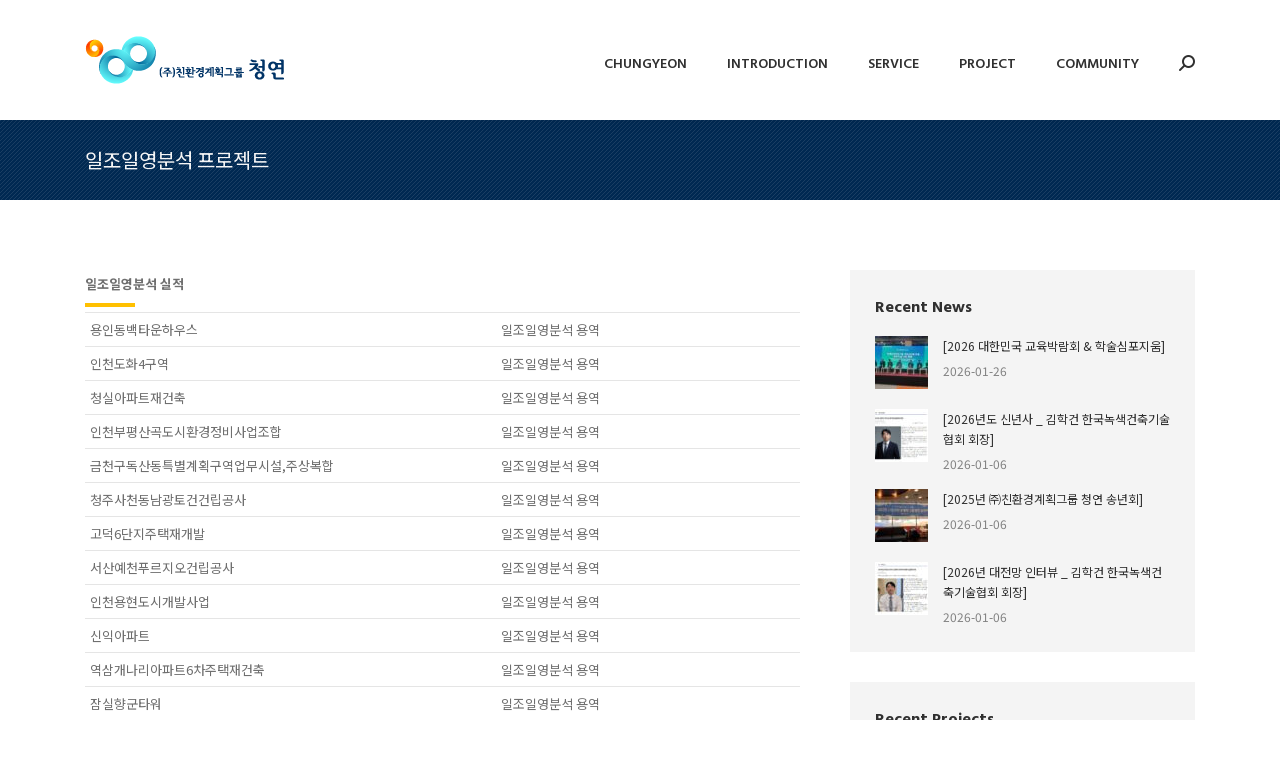

--- FILE ---
content_type: text/html; charset=UTF-8
request_url: http://www.chungyeon.co.kr/dt_project/%EC%9D%BC%EC%A1%B0%EC%9D%BC%EC%98%81%EB%B6%84%EC%84%9D/
body_size: 124273
content:
<!DOCTYPE html>
<!--[if lt IE 10 ]>
<html lang="en-US" class="old-ie no-js">
<![endif]-->
<!--[if !(IE 6) | !(IE 7) | !(IE 8)  ]><!-->
<html lang="en-US" class="no-js">
<!--<![endif]-->
<head>
	<meta charset="UTF-8" />
		<meta name="viewport" content="width=device-width, initial-scale=1, maximum-scale=1, user-scalable=0">
    <meta name="description" content="친환경건축 전문기업, 환경분석 및 시뮬레이션, 녹색건축인증, 건축물에너지인증 등 안내">
		<link rel="profile" href="http://gmpg.org/xfn/11" />
	<link rel="pingback" href="http://www.chungyeon.co.kr/xmlrpc.php" />
	<title>일조일영분석 프로젝트 &#8211; 친환경계획그룹 청연</title>
<meta name='robots' content='max-image-preview:large' />
	<style>img:is([sizes="auto" i], [sizes^="auto," i]) { contain-intrinsic-size: 3000px 1500px }</style>
	<link rel='dns-prefetch' href='//fonts.googleapis.com' />
<link rel="alternate" type="application/rss+xml" title="친환경계획그룹 청연 &raquo; Feed" href="http://www.chungyeon.co.kr/feed/" />
<link rel="alternate" type="application/rss+xml" title="친환경계획그룹 청연 &raquo; Comments Feed" href="http://www.chungyeon.co.kr/comments/feed/" />
<script>
window._wpemojiSettings = {"baseUrl":"https:\/\/s.w.org\/images\/core\/emoji\/15.0.3\/72x72\/","ext":".png","svgUrl":"https:\/\/s.w.org\/images\/core\/emoji\/15.0.3\/svg\/","svgExt":".svg","source":{"concatemoji":"http:\/\/www.chungyeon.co.kr\/wp-includes\/js\/wp-emoji-release.min.js?ver=6.7.4"}};
/*! This file is auto-generated */
!function(i,n){var o,s,e;function c(e){try{var t={supportTests:e,timestamp:(new Date).valueOf()};sessionStorage.setItem(o,JSON.stringify(t))}catch(e){}}function p(e,t,n){e.clearRect(0,0,e.canvas.width,e.canvas.height),e.fillText(t,0,0);var t=new Uint32Array(e.getImageData(0,0,e.canvas.width,e.canvas.height).data),r=(e.clearRect(0,0,e.canvas.width,e.canvas.height),e.fillText(n,0,0),new Uint32Array(e.getImageData(0,0,e.canvas.width,e.canvas.height).data));return t.every(function(e,t){return e===r[t]})}function u(e,t,n){switch(t){case"flag":return n(e,"\ud83c\udff3\ufe0f\u200d\u26a7\ufe0f","\ud83c\udff3\ufe0f\u200b\u26a7\ufe0f")?!1:!n(e,"\ud83c\uddfa\ud83c\uddf3","\ud83c\uddfa\u200b\ud83c\uddf3")&&!n(e,"\ud83c\udff4\udb40\udc67\udb40\udc62\udb40\udc65\udb40\udc6e\udb40\udc67\udb40\udc7f","\ud83c\udff4\u200b\udb40\udc67\u200b\udb40\udc62\u200b\udb40\udc65\u200b\udb40\udc6e\u200b\udb40\udc67\u200b\udb40\udc7f");case"emoji":return!n(e,"\ud83d\udc26\u200d\u2b1b","\ud83d\udc26\u200b\u2b1b")}return!1}function f(e,t,n){var r="undefined"!=typeof WorkerGlobalScope&&self instanceof WorkerGlobalScope?new OffscreenCanvas(300,150):i.createElement("canvas"),a=r.getContext("2d",{willReadFrequently:!0}),o=(a.textBaseline="top",a.font="600 32px Arial",{});return e.forEach(function(e){o[e]=t(a,e,n)}),o}function t(e){var t=i.createElement("script");t.src=e,t.defer=!0,i.head.appendChild(t)}"undefined"!=typeof Promise&&(o="wpEmojiSettingsSupports",s=["flag","emoji"],n.supports={everything:!0,everythingExceptFlag:!0},e=new Promise(function(e){i.addEventListener("DOMContentLoaded",e,{once:!0})}),new Promise(function(t){var n=function(){try{var e=JSON.parse(sessionStorage.getItem(o));if("object"==typeof e&&"number"==typeof e.timestamp&&(new Date).valueOf()<e.timestamp+604800&&"object"==typeof e.supportTests)return e.supportTests}catch(e){}return null}();if(!n){if("undefined"!=typeof Worker&&"undefined"!=typeof OffscreenCanvas&&"undefined"!=typeof URL&&URL.createObjectURL&&"undefined"!=typeof Blob)try{var e="postMessage("+f.toString()+"("+[JSON.stringify(s),u.toString(),p.toString()].join(",")+"));",r=new Blob([e],{type:"text/javascript"}),a=new Worker(URL.createObjectURL(r),{name:"wpTestEmojiSupports"});return void(a.onmessage=function(e){c(n=e.data),a.terminate(),t(n)})}catch(e){}c(n=f(s,u,p))}t(n)}).then(function(e){for(var t in e)n.supports[t]=e[t],n.supports.everything=n.supports.everything&&n.supports[t],"flag"!==t&&(n.supports.everythingExceptFlag=n.supports.everythingExceptFlag&&n.supports[t]);n.supports.everythingExceptFlag=n.supports.everythingExceptFlag&&!n.supports.flag,n.DOMReady=!1,n.readyCallback=function(){n.DOMReady=!0}}).then(function(){return e}).then(function(){var e;n.supports.everything||(n.readyCallback(),(e=n.source||{}).concatemoji?t(e.concatemoji):e.wpemoji&&e.twemoji&&(t(e.twemoji),t(e.wpemoji)))}))}((window,document),window._wpemojiSettings);
</script>
<style id='wp-emoji-styles-inline-css'>

	img.wp-smiley, img.emoji {
		display: inline !important;
		border: none !important;
		box-shadow: none !important;
		height: 1em !important;
		width: 1em !important;
		margin: 0 0.07em !important;
		vertical-align: -0.1em !important;
		background: none !important;
		padding: 0 !important;
	}
</style>
<style id='classic-theme-styles-inline-css'>
/*! This file is auto-generated */
.wp-block-button__link{color:#fff;background-color:#32373c;border-radius:9999px;box-shadow:none;text-decoration:none;padding:calc(.667em + 2px) calc(1.333em + 2px);font-size:1.125em}.wp-block-file__button{background:#32373c;color:#fff;text-decoration:none}
</style>
<style id='global-styles-inline-css'>
:root{--wp--preset--aspect-ratio--square: 1;--wp--preset--aspect-ratio--4-3: 4/3;--wp--preset--aspect-ratio--3-4: 3/4;--wp--preset--aspect-ratio--3-2: 3/2;--wp--preset--aspect-ratio--2-3: 2/3;--wp--preset--aspect-ratio--16-9: 16/9;--wp--preset--aspect-ratio--9-16: 9/16;--wp--preset--color--black: #000000;--wp--preset--color--cyan-bluish-gray: #abb8c3;--wp--preset--color--white: #FFF;--wp--preset--color--pale-pink: #f78da7;--wp--preset--color--vivid-red: #cf2e2e;--wp--preset--color--luminous-vivid-orange: #ff6900;--wp--preset--color--luminous-vivid-amber: #fcb900;--wp--preset--color--light-green-cyan: #7bdcb5;--wp--preset--color--vivid-green-cyan: #00d084;--wp--preset--color--pale-cyan-blue: #8ed1fc;--wp--preset--color--vivid-cyan-blue: #0693e3;--wp--preset--color--vivid-purple: #9b51e0;--wp--preset--color--accent: #ffc000;--wp--preset--color--dark-gray: #111;--wp--preset--color--light-gray: #767676;--wp--preset--gradient--vivid-cyan-blue-to-vivid-purple: linear-gradient(135deg,rgba(6,147,227,1) 0%,rgb(155,81,224) 100%);--wp--preset--gradient--light-green-cyan-to-vivid-green-cyan: linear-gradient(135deg,rgb(122,220,180) 0%,rgb(0,208,130) 100%);--wp--preset--gradient--luminous-vivid-amber-to-luminous-vivid-orange: linear-gradient(135deg,rgba(252,185,0,1) 0%,rgba(255,105,0,1) 100%);--wp--preset--gradient--luminous-vivid-orange-to-vivid-red: linear-gradient(135deg,rgba(255,105,0,1) 0%,rgb(207,46,46) 100%);--wp--preset--gradient--very-light-gray-to-cyan-bluish-gray: linear-gradient(135deg,rgb(238,238,238) 0%,rgb(169,184,195) 100%);--wp--preset--gradient--cool-to-warm-spectrum: linear-gradient(135deg,rgb(74,234,220) 0%,rgb(151,120,209) 20%,rgb(207,42,186) 40%,rgb(238,44,130) 60%,rgb(251,105,98) 80%,rgb(254,248,76) 100%);--wp--preset--gradient--blush-light-purple: linear-gradient(135deg,rgb(255,206,236) 0%,rgb(152,150,240) 100%);--wp--preset--gradient--blush-bordeaux: linear-gradient(135deg,rgb(254,205,165) 0%,rgb(254,45,45) 50%,rgb(107,0,62) 100%);--wp--preset--gradient--luminous-dusk: linear-gradient(135deg,rgb(255,203,112) 0%,rgb(199,81,192) 50%,rgb(65,88,208) 100%);--wp--preset--gradient--pale-ocean: linear-gradient(135deg,rgb(255,245,203) 0%,rgb(182,227,212) 50%,rgb(51,167,181) 100%);--wp--preset--gradient--electric-grass: linear-gradient(135deg,rgb(202,248,128) 0%,rgb(113,206,126) 100%);--wp--preset--gradient--midnight: linear-gradient(135deg,rgb(2,3,129) 0%,rgb(40,116,252) 100%);--wp--preset--font-size--small: 13px;--wp--preset--font-size--medium: 20px;--wp--preset--font-size--large: 36px;--wp--preset--font-size--x-large: 42px;--wp--preset--spacing--20: 0.44rem;--wp--preset--spacing--30: 0.67rem;--wp--preset--spacing--40: 1rem;--wp--preset--spacing--50: 1.5rem;--wp--preset--spacing--60: 2.25rem;--wp--preset--spacing--70: 3.38rem;--wp--preset--spacing--80: 5.06rem;--wp--preset--shadow--natural: 6px 6px 9px rgba(0, 0, 0, 0.2);--wp--preset--shadow--deep: 12px 12px 50px rgba(0, 0, 0, 0.4);--wp--preset--shadow--sharp: 6px 6px 0px rgba(0, 0, 0, 0.2);--wp--preset--shadow--outlined: 6px 6px 0px -3px rgba(255, 255, 255, 1), 6px 6px rgba(0, 0, 0, 1);--wp--preset--shadow--crisp: 6px 6px 0px rgba(0, 0, 0, 1);}:where(.is-layout-flex){gap: 0.5em;}:where(.is-layout-grid){gap: 0.5em;}body .is-layout-flex{display: flex;}.is-layout-flex{flex-wrap: wrap;align-items: center;}.is-layout-flex > :is(*, div){margin: 0;}body .is-layout-grid{display: grid;}.is-layout-grid > :is(*, div){margin: 0;}:where(.wp-block-columns.is-layout-flex){gap: 2em;}:where(.wp-block-columns.is-layout-grid){gap: 2em;}:where(.wp-block-post-template.is-layout-flex){gap: 1.25em;}:where(.wp-block-post-template.is-layout-grid){gap: 1.25em;}.has-black-color{color: var(--wp--preset--color--black) !important;}.has-cyan-bluish-gray-color{color: var(--wp--preset--color--cyan-bluish-gray) !important;}.has-white-color{color: var(--wp--preset--color--white) !important;}.has-pale-pink-color{color: var(--wp--preset--color--pale-pink) !important;}.has-vivid-red-color{color: var(--wp--preset--color--vivid-red) !important;}.has-luminous-vivid-orange-color{color: var(--wp--preset--color--luminous-vivid-orange) !important;}.has-luminous-vivid-amber-color{color: var(--wp--preset--color--luminous-vivid-amber) !important;}.has-light-green-cyan-color{color: var(--wp--preset--color--light-green-cyan) !important;}.has-vivid-green-cyan-color{color: var(--wp--preset--color--vivid-green-cyan) !important;}.has-pale-cyan-blue-color{color: var(--wp--preset--color--pale-cyan-blue) !important;}.has-vivid-cyan-blue-color{color: var(--wp--preset--color--vivid-cyan-blue) !important;}.has-vivid-purple-color{color: var(--wp--preset--color--vivid-purple) !important;}.has-black-background-color{background-color: var(--wp--preset--color--black) !important;}.has-cyan-bluish-gray-background-color{background-color: var(--wp--preset--color--cyan-bluish-gray) !important;}.has-white-background-color{background-color: var(--wp--preset--color--white) !important;}.has-pale-pink-background-color{background-color: var(--wp--preset--color--pale-pink) !important;}.has-vivid-red-background-color{background-color: var(--wp--preset--color--vivid-red) !important;}.has-luminous-vivid-orange-background-color{background-color: var(--wp--preset--color--luminous-vivid-orange) !important;}.has-luminous-vivid-amber-background-color{background-color: var(--wp--preset--color--luminous-vivid-amber) !important;}.has-light-green-cyan-background-color{background-color: var(--wp--preset--color--light-green-cyan) !important;}.has-vivid-green-cyan-background-color{background-color: var(--wp--preset--color--vivid-green-cyan) !important;}.has-pale-cyan-blue-background-color{background-color: var(--wp--preset--color--pale-cyan-blue) !important;}.has-vivid-cyan-blue-background-color{background-color: var(--wp--preset--color--vivid-cyan-blue) !important;}.has-vivid-purple-background-color{background-color: var(--wp--preset--color--vivid-purple) !important;}.has-black-border-color{border-color: var(--wp--preset--color--black) !important;}.has-cyan-bluish-gray-border-color{border-color: var(--wp--preset--color--cyan-bluish-gray) !important;}.has-white-border-color{border-color: var(--wp--preset--color--white) !important;}.has-pale-pink-border-color{border-color: var(--wp--preset--color--pale-pink) !important;}.has-vivid-red-border-color{border-color: var(--wp--preset--color--vivid-red) !important;}.has-luminous-vivid-orange-border-color{border-color: var(--wp--preset--color--luminous-vivid-orange) !important;}.has-luminous-vivid-amber-border-color{border-color: var(--wp--preset--color--luminous-vivid-amber) !important;}.has-light-green-cyan-border-color{border-color: var(--wp--preset--color--light-green-cyan) !important;}.has-vivid-green-cyan-border-color{border-color: var(--wp--preset--color--vivid-green-cyan) !important;}.has-pale-cyan-blue-border-color{border-color: var(--wp--preset--color--pale-cyan-blue) !important;}.has-vivid-cyan-blue-border-color{border-color: var(--wp--preset--color--vivid-cyan-blue) !important;}.has-vivid-purple-border-color{border-color: var(--wp--preset--color--vivid-purple) !important;}.has-vivid-cyan-blue-to-vivid-purple-gradient-background{background: var(--wp--preset--gradient--vivid-cyan-blue-to-vivid-purple) !important;}.has-light-green-cyan-to-vivid-green-cyan-gradient-background{background: var(--wp--preset--gradient--light-green-cyan-to-vivid-green-cyan) !important;}.has-luminous-vivid-amber-to-luminous-vivid-orange-gradient-background{background: var(--wp--preset--gradient--luminous-vivid-amber-to-luminous-vivid-orange) !important;}.has-luminous-vivid-orange-to-vivid-red-gradient-background{background: var(--wp--preset--gradient--luminous-vivid-orange-to-vivid-red) !important;}.has-very-light-gray-to-cyan-bluish-gray-gradient-background{background: var(--wp--preset--gradient--very-light-gray-to-cyan-bluish-gray) !important;}.has-cool-to-warm-spectrum-gradient-background{background: var(--wp--preset--gradient--cool-to-warm-spectrum) !important;}.has-blush-light-purple-gradient-background{background: var(--wp--preset--gradient--blush-light-purple) !important;}.has-blush-bordeaux-gradient-background{background: var(--wp--preset--gradient--blush-bordeaux) !important;}.has-luminous-dusk-gradient-background{background: var(--wp--preset--gradient--luminous-dusk) !important;}.has-pale-ocean-gradient-background{background: var(--wp--preset--gradient--pale-ocean) !important;}.has-electric-grass-gradient-background{background: var(--wp--preset--gradient--electric-grass) !important;}.has-midnight-gradient-background{background: var(--wp--preset--gradient--midnight) !important;}.has-small-font-size{font-size: var(--wp--preset--font-size--small) !important;}.has-medium-font-size{font-size: var(--wp--preset--font-size--medium) !important;}.has-large-font-size{font-size: var(--wp--preset--font-size--large) !important;}.has-x-large-font-size{font-size: var(--wp--preset--font-size--x-large) !important;}
:where(.wp-block-post-template.is-layout-flex){gap: 1.25em;}:where(.wp-block-post-template.is-layout-grid){gap: 1.25em;}
:where(.wp-block-columns.is-layout-flex){gap: 2em;}:where(.wp-block-columns.is-layout-grid){gap: 2em;}
:root :where(.wp-block-pullquote){font-size: 1.5em;line-height: 1.6;}
</style>
<link rel='stylesheet' id='wppopups-base-css' href='http://www.chungyeon.co.kr/wp-content/plugins/wp-popups-lite/src/assets/css/wppopups-base.css?ver=2.2.0.2' media='all' />
<link rel='stylesheet' id='the7-font-css' href='http://www.chungyeon.co.kr/wp-content/themes/dt-the7/fonts/icomoon-the7-font/icomoon-the7-font.min.css?ver=12.2.0' media='all' />
<link rel='stylesheet' id='the7-awesome-fonts-css' href='http://www.chungyeon.co.kr/wp-content/themes/dt-the7/fonts/FontAwesome/css/all.min.css?ver=12.2.0' media='all' />
<link rel='stylesheet' id='the7-awesome-fonts-back-css' href='http://www.chungyeon.co.kr/wp-content/themes/dt-the7/fonts/FontAwesome/back-compat.min.css?ver=12.2.0' media='all' />
<link rel='stylesheet' id='the7-Defaults-css' href='http://www.chungyeon.co.kr/wp-content/uploads/smile_fonts/Defaults/Defaults.css?ver=6.7.4' media='all' />
<link rel='stylesheet' id='the7-icomoon-font-awesome-14x14-css' href='http://www.chungyeon.co.kr/wp-content/uploads/smile_fonts/icomoon-font-awesome-14x14/icomoon-font-awesome-14x14.css?ver=6.7.4' media='all' />
<link rel='stylesheet' id='js_composer_front-css' href='//www.chungyeon.co.kr/wp-content/uploads/js_composer/js_composer_front_custom.css?ver=8.1' media='all' />
<link rel='stylesheet' id='dt-web-fonts-css' href='https://fonts.googleapis.com/css?family=Noto+Sans:400,600,700%7CHind:400,500,600,700&#038;display=swap' media='all' />
<link rel='stylesheet' id='dt-main-css' href='http://www.chungyeon.co.kr/wp-content/themes/dt-the7/css/main.min.css?ver=12.2.0' media='all' />
<style id='dt-main-inline-css'>
body #load {
  display: block;
  height: 100%;
  overflow: hidden;
  position: fixed;
  width: 100%;
  z-index: 9901;
  opacity: 1;
  visibility: visible;
  transition: all .35s ease-out;
}
.load-wrap {
  width: 100%;
  height: 100%;
  background-position: center center;
  background-repeat: no-repeat;
  text-align: center;
  display: -ms-flexbox;
  display: -ms-flex;
  display: flex;
  -ms-align-items: center;
  -ms-flex-align: center;
  align-items: center;
  -ms-flex-flow: column wrap;
  flex-flow: column wrap;
  -ms-flex-pack: center;
  -ms-justify-content: center;
  justify-content: center;
}
.load-wrap > svg {
  position: absolute;
  top: 50%;
  left: 50%;
  transform: translate(-50%,-50%);
}
#load {
  background: var(--the7-elementor-beautiful-loading-bg,#ffffff);
  --the7-beautiful-spinner-color2: var(--the7-beautiful-spinner-color,#ffc000);
}

</style>
<link rel='stylesheet' id='the7-custom-scrollbar-css' href='http://www.chungyeon.co.kr/wp-content/themes/dt-the7/lib/custom-scrollbar/custom-scrollbar.min.css?ver=12.2.0' media='all' />
<link rel='stylesheet' id='the7-wpbakery-css' href='http://www.chungyeon.co.kr/wp-content/themes/dt-the7/css/wpbakery.min.css?ver=12.2.0' media='all' />
<link rel='stylesheet' id='the7-core-css' href='http://www.chungyeon.co.kr/wp-content/plugins/dt-the7-core/assets/css/post-type.min.css?ver=2.7.12' media='all' />
<link rel='stylesheet' id='the7-css-vars-css' href='http://www.chungyeon.co.kr/wp-content/uploads/the7-css/css-vars.css?ver=c044e5054990' media='all' />
<link rel='stylesheet' id='dt-custom-css' href='http://www.chungyeon.co.kr/wp-content/uploads/the7-css/custom.css?ver=c044e5054990' media='all' />
<link rel='stylesheet' id='dt-media-css' href='http://www.chungyeon.co.kr/wp-content/uploads/the7-css/media.css?ver=c044e5054990' media='all' />
<link rel='stylesheet' id='the7-mega-menu-css' href='http://www.chungyeon.co.kr/wp-content/uploads/the7-css/mega-menu.css?ver=c044e5054990' media='all' />
<link rel='stylesheet' id='the7-elements-albums-portfolio-css' href='http://www.chungyeon.co.kr/wp-content/uploads/the7-css/the7-elements-albums-portfolio.css?ver=c044e5054990' media='all' />
<link rel='stylesheet' id='the7-elements-css' href='http://www.chungyeon.co.kr/wp-content/uploads/the7-css/post-type-dynamic.css?ver=c044e5054990' media='all' />
<link rel='stylesheet' id='style-css' href='http://www.chungyeon.co.kr/wp-content/themes/dt-the7-child/style.css?ver=12.2.0' media='all' />
<link rel='stylesheet' id='ultimate-vc-addons-style-min-css' href='http://www.chungyeon.co.kr/wp-content/plugins/Ultimate_VC_Addons/assets/min-css/ultimate.min.css?ver=3.19.26' media='all' />
<script src="http://www.chungyeon.co.kr/wp-includes/js/jquery/jquery.min.js?ver=3.7.1" id="jquery-core-js"></script>
<script src="http://www.chungyeon.co.kr/wp-includes/js/jquery/jquery-migrate.min.js?ver=3.4.1" id="jquery-migrate-js"></script>
<script src="//www.chungyeon.co.kr/wp-content/plugins/revslider/sr6/assets/js/rbtools.min.js?ver=6.7.28" async id="tp-tools-js"></script>
<script src="//www.chungyeon.co.kr/wp-content/plugins/revslider/sr6/assets/js/rs6.min.js?ver=6.7.28" async id="revmin-js"></script>
<script id="dt-above-fold-js-extra">
var dtLocal = {"themeUrl":"http:\/\/www.chungyeon.co.kr\/wp-content\/themes\/dt-the7","passText":"To view this protected post, enter the password below:","moreButtonText":{"loading":"Loading...","loadMore":"Load more"},"postID":"5106","ajaxurl":"http:\/\/www.chungyeon.co.kr\/wp-admin\/admin-ajax.php","REST":{"baseUrl":"http:\/\/www.chungyeon.co.kr\/wp-json\/the7\/v1","endpoints":{"sendMail":"\/send-mail"}},"contactMessages":{"required":"\ud544\uc218 \uc785\ub825\ub780\uc744 \ud655\uc778\ud558\uc2dc\uace0 \uc791\uc131\ud574 \uc8fc\uc138\uc694.","terms":"Please accept the privacy policy.","fillTheCaptchaError":"Please, fill the captcha."},"captchaSiteKey":"","ajaxNonce":"46e504ab63","pageData":"","themeSettings":{"smoothScroll":"off","lazyLoading":false,"desktopHeader":{"height":120},"ToggleCaptionEnabled":"disabled","ToggleCaption":"Navigation","floatingHeader":{"showAfter":140,"showMenu":true,"height":70,"logo":{"showLogo":true,"html":"<img class=\" preload-me\" src=\"http:\/\/www.chungyeon.co.kr\/wp-content\/uploads\/2017\/11\/chungyeon-logo-c-60.png\" srcset=\"http:\/\/www.chungyeon.co.kr\/wp-content\/uploads\/2017\/11\/chungyeon-logo-c-60.png 150w, http:\/\/www.chungyeon.co.kr\/wp-content\/uploads\/2017\/11\/chungyeon-logo-c-120.png 300w\" width=\"150\" height=\"60\"   sizes=\"150px\" alt=\"\uce5c\ud658\uacbd\uacc4\ud68d\uadf8\ub8f9 \uccad\uc5f0\" \/>","url":"http:\/\/www.chungyeon.co.kr\/"}},"topLine":{"floatingTopLine":{"logo":{"showLogo":false,"html":""}}},"mobileHeader":{"firstSwitchPoint":990,"secondSwitchPoint":778,"firstSwitchPointHeight":80,"secondSwitchPointHeight":80,"mobileToggleCaptionEnabled":"disabled","mobileToggleCaption":"Menu"},"stickyMobileHeaderFirstSwitch":{"logo":{"html":"<img class=\" preload-me\" src=\"http:\/\/www.chungyeon.co.kr\/wp-content\/uploads\/2017\/11\/chungyeon-logo-c-60.png\" srcset=\"http:\/\/www.chungyeon.co.kr\/wp-content\/uploads\/2017\/11\/chungyeon-logo-c-60.png 150w, http:\/\/www.chungyeon.co.kr\/wp-content\/uploads\/2017\/11\/chungyeon-logo-c-120.png 300w\" width=\"150\" height=\"60\"   sizes=\"150px\" alt=\"\uce5c\ud658\uacbd\uacc4\ud68d\uadf8\ub8f9 \uccad\uc5f0\" \/>"}},"stickyMobileHeaderSecondSwitch":{"logo":{"html":"<img class=\" preload-me\" src=\"http:\/\/www.chungyeon.co.kr\/wp-content\/uploads\/2017\/11\/chungyeon-logo-c-60.png\" srcset=\"http:\/\/www.chungyeon.co.kr\/wp-content\/uploads\/2017\/11\/chungyeon-logo-c-60.png 150w, http:\/\/www.chungyeon.co.kr\/wp-content\/uploads\/2017\/11\/chungyeon-logo-c-120.png 300w\" width=\"150\" height=\"60\"   sizes=\"150px\" alt=\"\uce5c\ud658\uacbd\uacc4\ud68d\uadf8\ub8f9 \uccad\uc5f0\" \/>"}},"sidebar":{"switchPoint":990},"boxedWidth":"1280px"},"VCMobileScreenWidth":"768"};
var dtShare = {"shareButtonText":{"facebook":"Share on Facebook","twitter":"Share on X","pinterest":"Pin it","linkedin":"Share on Linkedin","whatsapp":"Share on Whatsapp"},"overlayOpacity":"85"};
</script>
<script src="http://www.chungyeon.co.kr/wp-content/themes/dt-the7/js/above-the-fold.min.js?ver=12.2.0" id="dt-above-fold-js"></script>
<script src="http://www.chungyeon.co.kr/wp-includes/js/jquery/ui/core.min.js?ver=1.13.3" id="jquery-ui-core-js"></script>
<script src="http://www.chungyeon.co.kr/wp-content/plugins/Ultimate_VC_Addons/assets/min-js/ultimate.min.js?ver=3.19.26" id="ultimate-vc-addons-script-js"></script>
<script src="http://www.chungyeon.co.kr/wp-content/plugins/Ultimate_VC_Addons/assets/min-js/ultimate_bg.min.js?ver=3.19.26" id="ultimate-vc-addons-row-bg-js"></script>
<script></script><link rel="https://api.w.org/" href="http://www.chungyeon.co.kr/wp-json/" /><link rel="alternate" title="JSON" type="application/json" href="http://www.chungyeon.co.kr/wp-json/wp/v2/dt_portfolio/5106" /><link rel="EditURI" type="application/rsd+xml" title="RSD" href="http://www.chungyeon.co.kr/xmlrpc.php?rsd" />
<meta name="generator" content="WordPress 6.7.4" />
<link rel="canonical" href="http://www.chungyeon.co.kr/dt_project/%ec%9d%bc%ec%a1%b0%ec%9d%bc%ec%98%81%eb%b6%84%ec%84%9d/" />
<link rel='shortlink' href='http://www.chungyeon.co.kr/?p=5106' />
<link rel="alternate" title="oEmbed (JSON)" type="application/json+oembed" href="http://www.chungyeon.co.kr/wp-json/oembed/1.0/embed?url=http%3A%2F%2Fwww.chungyeon.co.kr%2Fdt_project%2F%25ec%259d%25bc%25ec%25a1%25b0%25ec%259d%25bc%25ec%2598%2581%25eb%25b6%2584%25ec%2584%259d%2F" />
<link rel="alternate" title="oEmbed (XML)" type="text/xml+oembed" href="http://www.chungyeon.co.kr/wp-json/oembed/1.0/embed?url=http%3A%2F%2Fwww.chungyeon.co.kr%2Fdt_project%2F%25ec%259d%25bc%25ec%25a1%25b0%25ec%259d%25bc%25ec%2598%2581%25eb%25b6%2584%25ec%2584%259d%2F&#038;format=xml" />
<meta property="og:site_name" content="친환경계획그룹 청연" />
<meta property="og:title" content="일조일영분석 프로젝트" />
<meta property="og:description" content="일조일영분석 수행 실적입니다." />
<meta property="og:image" content="http://www.chungyeon.co.kr/wp-content/uploads/2018/01/일조일영분석-18.jpg" />
<meta property="og:url" content="http://www.chungyeon.co.kr/dt_project/%ec%9d%bc%ec%a1%b0%ec%9d%bc%ec%98%81%eb%b6%84%ec%84%9d/" />
<meta property="og:type" content="article" />
<meta name="generator" content="Powered by WPBakery Page Builder - drag and drop page builder for WordPress."/>
<meta name="generator" content="Powered by Slider Revolution 6.7.28 - responsive, Mobile-Friendly Slider Plugin for WordPress with comfortable drag and drop interface." />
<script type="text/javascript" id="the7-loader-script">
document.addEventListener("DOMContentLoaded", function(event) {
	var load = document.getElementById("load");
	if(!load.classList.contains('loader-removed')){
		var removeLoading = setTimeout(function() {
			load.className += " loader-removed";
		}, 300);
	}
});
</script>
		<link rel="icon" href="http://www.chungyeon.co.kr/wp-content/uploads/2017/11/chungyeon-favicon-16.png" type="image/png" sizes="16x16"/><link rel="icon" href="http://www.chungyeon.co.kr/wp-content/uploads/2017/11/chungyeon-favicon-32.png" type="image/png" sizes="32x32"/><link rel="apple-touch-icon" href="http://www.chungyeon.co.kr/wp-content/uploads/2017/11/chungyeon-favicon-60.png"><link rel="apple-touch-icon" sizes="76x76" href="http://www.chungyeon.co.kr/wp-content/uploads/2017/11/chungyeon-favicon-76.png"><link rel="apple-touch-icon" sizes="120x120" href="http://www.chungyeon.co.kr/wp-content/uploads/2017/11/chungyeon-favicon-120.png"><link rel="apple-touch-icon" sizes="152x152" href="http://www.chungyeon.co.kr/wp-content/uploads/2017/11/chungyeon-favicon-152.png"><script>function setREVStartSize(e){
			//window.requestAnimationFrame(function() {
				window.RSIW = window.RSIW===undefined ? window.innerWidth : window.RSIW;
				window.RSIH = window.RSIH===undefined ? window.innerHeight : window.RSIH;
				try {
					var pw = document.getElementById(e.c).parentNode.offsetWidth,
						newh;
					pw = pw===0 || isNaN(pw) || (e.l=="fullwidth" || e.layout=="fullwidth") ? window.RSIW : pw;
					e.tabw = e.tabw===undefined ? 0 : parseInt(e.tabw);
					e.thumbw = e.thumbw===undefined ? 0 : parseInt(e.thumbw);
					e.tabh = e.tabh===undefined ? 0 : parseInt(e.tabh);
					e.thumbh = e.thumbh===undefined ? 0 : parseInt(e.thumbh);
					e.tabhide = e.tabhide===undefined ? 0 : parseInt(e.tabhide);
					e.thumbhide = e.thumbhide===undefined ? 0 : parseInt(e.thumbhide);
					e.mh = e.mh===undefined || e.mh=="" || e.mh==="auto" ? 0 : parseInt(e.mh,0);
					if(e.layout==="fullscreen" || e.l==="fullscreen")
						newh = Math.max(e.mh,window.RSIH);
					else{
						e.gw = Array.isArray(e.gw) ? e.gw : [e.gw];
						for (var i in e.rl) if (e.gw[i]===undefined || e.gw[i]===0) e.gw[i] = e.gw[i-1];
						e.gh = e.el===undefined || e.el==="" || (Array.isArray(e.el) && e.el.length==0)? e.gh : e.el;
						e.gh = Array.isArray(e.gh) ? e.gh : [e.gh];
						for (var i in e.rl) if (e.gh[i]===undefined || e.gh[i]===0) e.gh[i] = e.gh[i-1];
											
						var nl = new Array(e.rl.length),
							ix = 0,
							sl;
						e.tabw = e.tabhide>=pw ? 0 : e.tabw;
						e.thumbw = e.thumbhide>=pw ? 0 : e.thumbw;
						e.tabh = e.tabhide>=pw ? 0 : e.tabh;
						e.thumbh = e.thumbhide>=pw ? 0 : e.thumbh;
						for (var i in e.rl) nl[i] = e.rl[i]<window.RSIW ? 0 : e.rl[i];
						sl = nl[0];
						for (var i in nl) if (sl>nl[i] && nl[i]>0) { sl = nl[i]; ix=i;}
						var m = pw>(e.gw[ix]+e.tabw+e.thumbw) ? 1 : (pw-(e.tabw+e.thumbw)) / (e.gw[ix]);
						newh =  (e.gh[ix] * m) + (e.tabh + e.thumbh);
					}
					var el = document.getElementById(e.c);
					if (el!==null && el) el.style.height = newh+"px";
					el = document.getElementById(e.c+"_wrapper");
					if (el!==null && el) {
						el.style.height = newh+"px";
						el.style.display = "block";
					}
				} catch(e){
					console.log("Failure at Presize of Slider:" + e)
				}
			//});
		  };</script>
<style type="text/css" data-type="vc_shortcodes-custom-css">.vc_custom_1608269078444{margin-bottom: 30px !important;}</style><noscript><style> .wpb_animate_when_almost_visible { opacity: 1; }</style></noscript><script>
    jQuery(document).ready(function () {
        jQuery('<h2>김태한 <small>사장/친환경인증·환경부문장</small></h2>').appendTo('.cy-executives-KimTaeHan');
        jQuery('<h2>이종현 <small>사장/경영기획본부장</small></h2>').appendTo('.cy-executives-LeeJongHyun');
        jQuery('<h2>윤종호 <small>부사장/친환경계획·경관부문장</small></h2>').appendTo('.cy-executives-YoonJongHo');
        jQuery('<h2>김창걸 <small>전무/친환경인증1본부장</small></h2>').appendTo('.cy-executives-KimChangGeol');
        jQuery('<h2>이장원 <small>상무/친환경인증2본부장</small></h2>').appendTo('.cy-executives-LeeJangWon');
        jQuery('<h2>임윤상 <small>상무/환경평가본부장</small></h2>').appendTo('.cy-executives-LimYoonSang');
        jQuery('<h2>이원구 <small>상무/친환경계획본부장</small></h2>').appendTo('.cy-executives-LeeWonGoo');
        jQuery('<h2>정기범 <small>상무/친환경계획2본부장</small></h2>').appendTo('.cy-executives-JungKiBum');
        jQuery('<h2>이주현 <small>상무/경관사업본부장</small></h2>').appendTo('.cy-executives-LeeJooHyun');
        jQuery('<h2>정경환 <small>상무/기업부설연구소장</small></h2>').appendTo('.cy-executives-JungKyungHwan');
        jQuery('<h2>김소정 <small>이사/환경평가부본부장</small></h2>').appendTo('.cy-executives-KimSoJeong');
        jQuery('<h2>김승찬 <small>상무/경관사업부본부장</small></h2>').appendTo('.cy-executives-KimSeungChan');
        jQuery('<h2>한동훈 <small>지사장/부산지사</small></h2>').appendTo('.cy-executives-HanDonghoon');	
        jQuery('<h2>김동표 <small>이사/친환경인증1본부</small></h2>').appendTo('.cy-executives-KimDongPyo');
        jQuery('<h2>김태훈 <small>이사/친환경인증2본부</small></h2>').appendTo('.cy-executives-KimTaeHoon');
        jQuery('<h2>윤두영 <small>이사/친환경계획본부</small></h2>').appendTo('.cy-executives-YoonDooYoung');
        jQuery('<h2>이용훈 <small>이사/환경평가본부</small></h2>').appendTo('.cy-executives-LeeYongHoon');
    } ); 
</script>    <!-- 10th Anniversary -->
    <link rel="stylesheet" href="http://www.chungyeon.co.kr/simpleLightbox/simpleLightbox.css">
    <script src="http://www.chungyeon.co.kr/simpleLightbox/simpleLightbox.js"></script>
    <!-- .10th Anniversary -->
</head>
<body class="dt_portfolio-template-default single single-portfolio postid-5106 wp-embed-responsive the7-core-ver-2.7.12 no-comments dt-responsive-on right-mobile-menu-close-icon ouside-menu-close-icon mobile-hamburger-close-bg-enable mobile-hamburger-close-bg-hover-enable  fade-medium-mobile-menu-close-icon fade-small-menu-close-icon srcset-enabled btn-flat custom-btn-color custom-btn-hover-color phantom-fade phantom-shadow-decoration phantom-custom-logo-on floating-mobile-menu-icon top-header first-switch-logo-left first-switch-menu-right second-switch-logo-left second-switch-menu-right right-mobile-menu layzr-loading-on no-avatars popup-message-style the7-ver-12.2.0 dt-fa-compatibility wpb-js-composer js-comp-ver-8.1 vc_responsive">
<!-- The7 12.2.0 -->
<div id="load" class="ring-loader">
	<div class="load-wrap">
<style type="text/css">
    .the7-spinner {
        width: 72px;
        height: 72px;
        position: relative;
    }
    .the7-spinner > div {
        border-radius: 50%;
        width: 9px;
        left: 0;
        box-sizing: border-box;
        display: block;
        position: absolute;
        border: 9px solid #fff;
        width: 72px;
        height: 72px;
    }
    .the7-spinner-ring-bg{
        opacity: 0.25;
    }
    div.the7-spinner-ring {
        animation: spinner-animation 0.8s cubic-bezier(1, 1, 1, 1) infinite;
        border-color:var(--the7-beautiful-spinner-color2) transparent transparent transparent;
    }

    @keyframes spinner-animation{
        from{
            transform: rotate(0deg);
        }
        to {
            transform: rotate(360deg);
        }
    }
</style>

<div class="the7-spinner">
    <div class="the7-spinner-ring-bg"></div>
    <div class="the7-spinner-ring"></div>
</div></div>
</div>
<div id="page">
	<a class="skip-link screen-reader-text" href="#content">Skip to content</a>

<div class="masthead inline-header right widgets full-height shadow-decoration shadow-mobile-header-decoration small-mobile-menu-icon mobile-menu-icon-bg-on mobile-menu-icon-hover-bg-on dt-parent-menu-clickable show-sub-menu-on-hover show-device-logo show-mobile-logo"  role="banner">

	<div class="top-bar full-width-line top-bar-empty">
	<div class="top-bar-bg" ></div>
	<div class="mini-widgets left-widgets"></div><div class="mini-widgets right-widgets"></div></div>

	<header class="header-bar">

		<div class="branding">
	<div id="site-title" class="assistive-text">친환경계획그룹 청연</div>
	<div id="site-description" class="assistive-text">CHUNGYEON &#8211; Sustainable Architecture Design Group</div>
	<a class="" href="http://www.chungyeon.co.kr/"><img class=" preload-me" src="http://www.chungyeon.co.kr/wp-content/uploads/2017/11/chungyeon-logo-c-80.png" srcset="http://www.chungyeon.co.kr/wp-content/uploads/2017/11/chungyeon-logo-c-80.png 200w, http://www.chungyeon.co.kr/wp-content/uploads/2017/11/chungyeon-logo-c-160.png 400w" width="200" height="80"   sizes="200px" alt="친환경계획그룹 청연" /><img class="mobile-logo preload-me" src="http://www.chungyeon.co.kr/wp-content/uploads/2017/11/chungyeon-logo-c-60.png" srcset="http://www.chungyeon.co.kr/wp-content/uploads/2017/11/chungyeon-logo-c-60.png 150w, http://www.chungyeon.co.kr/wp-content/uploads/2017/11/chungyeon-logo-c-120.png 300w" width="150" height="60"   sizes="150px" alt="친환경계획그룹 청연" /></a></div>

		<ul id="primary-menu" class="main-nav underline-decoration l-to-r-line outside-item-remove-margin"><li class="menu-item menu-item-type-post_type menu-item-object-page menu-item-home menu-item-3215 first depth-0"><a href='http://www.chungyeon.co.kr/' data-level='1'><span class="menu-item-text"><span class="menu-text">Chungyeon</span></span></a></li> <li class="menu-item menu-item-type-post_type menu-item-object-page menu-item-has-children menu-item-1467 has-children depth-0"><a href='http://www.chungyeon.co.kr/prologue/' data-level='1'><span class="menu-item-text"><span class="menu-text">INTRODUCTION</span></span></a><ul class="sub-nav"><li class="menu-item menu-item-type-post_type menu-item-object-page menu-item-1468 first depth-1"><a href='http://www.chungyeon.co.kr/prologue/' data-level='2'><span class="menu-item-text"><span class="menu-text">Prologue</span></span></a></li> <li class="menu-item menu-item-type-post_type menu-item-object-page menu-item-1469 depth-1"><a href='http://www.chungyeon.co.kr/prologue/ceo/' data-level='2'><span class="menu-item-text"><span class="menu-text">CEO</span></span></a></li> <li class="menu-item menu-item-type-post_type menu-item-object-page menu-item-6115 depth-1"><a href='http://www.chungyeon.co.kr/prologue/executives/' data-level='2'><span class="menu-item-text"><span class="menu-text">Executives</span></span></a></li> <li class="menu-item menu-item-type-post_type menu-item-object-page menu-item-1466 depth-1"><a href='http://www.chungyeon.co.kr/prologue/overview/' data-level='2'><span class="menu-item-text"><span class="menu-text">Overview</span></span></a></li> <li class="menu-item menu-item-type-post_type menu-item-object-page menu-item-1465 depth-1"><a href='http://www.chungyeon.co.kr/prologue/organization/' data-level='2'><span class="menu-item-text"><span class="menu-text">Organization</span></span></a></li> <li class="menu-item menu-item-type-post_type menu-item-object-page menu-item-1464 depth-1"><a href='http://www.chungyeon.co.kr/prologue/corporate-identity/' data-level='2'><span class="menu-item-text"><span class="menu-text">Corporate Identity</span></span></a></li> <li class="menu-item menu-item-type-post_type menu-item-object-page menu-item-1463 depth-1"><a href='http://www.chungyeon.co.kr/prologue/recruiting/' data-level='2'><span class="menu-item-text"><span class="menu-text">Recruiting</span></span></a></li> <li class="menu-item menu-item-type-post_type menu-item-object-page menu-item-1462 depth-1"><a href='http://www.chungyeon.co.kr/prologue/contact/' data-level='2'><span class="menu-item-text"><span class="menu-text">Contact</span></span></a></li> </ul></li> <li class="menu-item menu-item-type-post_type menu-item-object-page menu-item-has-children menu-item-1461 has-children depth-0"><a href='http://www.chungyeon.co.kr/sustainable-architecture-consulting/' data-level='1'><span class="menu-item-text"><span class="menu-text">SERVICE</span></span></a><ul class="sub-nav"><li class="menu-item menu-item-type-post_type menu-item-object-page menu-item-has-children menu-item-1470 first has-children depth-1"><a href='http://www.chungyeon.co.kr/sustainable-architecture-consulting/' data-level='2'><span class="menu-item-text"><span class="menu-text">Sustainable Architecture &#038; Consulting</span></span></a><ul class="sub-nav"><li class="menu-hide menu-item menu-item-type-post_type menu-item-object-page menu-item-4900 first depth-2"><a href='http://www.chungyeon.co.kr/sustainable-architecture-consulting/%eb%b9%84%ec%a3%bc%ea%b1%b0%eb%b6%80%eb%ac%b8-%ec%bb%a8%ec%84%a4%ed%8c%851-%ea%b8%b0%ec%88%a0%ec%a0%9c%ec%95%88%ec%9e%85%ec%b0%b0/' data-level='3'><span class="menu-item-text"><span class="menu-text">비주거부문 컨설팅(1) – 기술제안입찰</span></span></a></li> <li class="menu-hide menu-item menu-item-type-post_type menu-item-object-page menu-item-4901 depth-2"><a href='http://www.chungyeon.co.kr/sustainable-architecture-consulting/%eb%b9%84%ec%a3%bc%ea%b1%b0%eb%b6%80%eb%ac%b8-%ec%bb%a8%ec%84%a4%ed%8c%852-%ed%84%b4%ed%82%a4-btl-%ed%98%84%ec%83%81%ea%b3%b5%eb%aa%a8-%eb%93%b1/' data-level='3'><span class="menu-item-text"><span class="menu-text">비주거부문 컨설팅(2) <br>– 턴키/BTL/현상공모 등</span></span></a></li> <li class="menu-hide menu-item menu-item-type-post_type menu-item-object-page menu-item-4903 depth-2"><a href='http://www.chungyeon.co.kr/sustainable-architecture-consulting/%ec%a3%bc%ea%b1%b0%eb%b6%80%eb%ac%b8-%ec%bb%a8%ec%84%a4%ed%8c%851-%ea%b8%b0%ec%88%a0%ec%a0%9c%ec%95%88%ec%9e%85%ec%b0%b0/' data-level='3'><span class="menu-item-text"><span class="menu-text">주거부문 컨설팅(1) – 기술제안입찰</span></span></a></li> <li class="menu-hide menu-item menu-item-type-post_type menu-item-object-page menu-item-4904 depth-2"><a href='http://www.chungyeon.co.kr/sustainable-architecture-consulting/%ec%a3%bc%ea%b1%b0%eb%b6%80%eb%ac%b8-%ec%bb%a8%ec%84%a4%ed%8c%852-%ed%84%b4%ed%82%a4-btl-%ed%98%84%ec%83%81%ea%b3%b5%eb%aa%a8-%eb%93%b1/' data-level='3'><span class="menu-item-text"><span class="menu-text">주거부문 컨설팅(2) <br>– 턴키/BTL/현상공모 등</span></span></a></li> <li class="menu-hide menu-item menu-item-type-post_type menu-item-object-page menu-item-4902 depth-2"><a href='http://www.chungyeon.co.kr/sustainable-architecture-consulting/%ec%a0%9c%eb%a1%9c%ec%97%90%eb%84%88%ec%a7%80%ea%b1%b4%ec%b6%95%eb%ac%bc-%ec%bb%a8%ec%84%a4%ed%8c%85/' data-level='3'><span class="menu-item-text"><span class="menu-text">제로에너지건축물 컨설팅</span></span></a></li> <li class="menu-hide menu-item menu-item-type-post_type menu-item-object-page menu-item-4899 depth-2"><a href='http://www.chungyeon.co.kr/sustainable-architecture-consulting/%ea%b7%b8%eb%a6%b0%eb%a6%ac%eb%aa%a8%eb%8d%b8%eb%a7%81%ec%82%ac%ec%97%85-%ec%bb%a8%ec%84%a4%ed%8c%85/' data-level='3'><span class="menu-item-text"><span class="menu-text">그린리모델링사업 컨설팅</span></span></a></li> </ul></li> <li class="menu-item menu-item-type-post_type menu-item-object-page menu-item-has-children menu-item-3280 has-children depth-1"><a href='http://www.chungyeon.co.kr/building-environment-analysis/' data-level='2'><span class="menu-item-text"><span class="menu-text">Building Environment Analysis</span></span></a><ul class="sub-nav"><li class="menu-hide menu-item menu-item-type-post_type menu-item-object-page menu-item-4915 first depth-2"><a href='http://www.chungyeon.co.kr/building-environment-analysis/%ec%97%b4%ed%99%98%ea%b2%bd/' data-level='3'><span class="menu-item-text"><span class="menu-text">열환경</span></span></a></li> <li class="menu-hide menu-item menu-item-type-post_type menu-item-object-page menu-item-4916 depth-2"><a href='http://www.chungyeon.co.kr/building-environment-analysis/%ec%9d%8c%ed%99%98%ea%b2%bd/' data-level='3'><span class="menu-item-text"><span class="menu-text">음환경</span></span></a></li> <li class="menu-hide menu-item menu-item-type-post_type menu-item-object-page menu-item-4914 depth-2"><a href='http://www.chungyeon.co.kr/building-environment-analysis/%eb%b9%9b%ed%99%98%ea%b2%bd/' data-level='3'><span class="menu-item-text"><span class="menu-text">빛환경</span></span></a></li> <li class="menu-hide menu-item menu-item-type-post_type menu-item-object-page menu-item-4913 depth-2"><a href='http://www.chungyeon.co.kr/building-environment-analysis/%ea%b8%b0%eb%a5%98%ed%99%98%ea%b2%bd/' data-level='3'><span class="menu-item-text"><span class="menu-text">기류환경</span></span></a></li> </ul></li> <li class="menu-item menu-item-type-post_type menu-item-object-page menu-item-has-children menu-item-1459 has-children depth-1"><a href='http://www.chungyeon.co.kr/green-building-certification/' data-level='2'><span class="menu-item-text"><span class="menu-text">Green Building Certification</span></span></a><ul class="sub-nav"><li class="menu-hide menu-item menu-item-type-post_type menu-item-object-page menu-item-4928 first depth-2"><a href='http://www.chungyeon.co.kr/green-building-certification/%eb%85%b9%ec%83%89%ea%b1%b4%ec%b6%95%ec%9d%b8%ec%a6%9dg-seed-%ec%bb%a8%ec%84%a4%ed%8c%85/' data-level='3'><span class="menu-item-text"><span class="menu-text">녹색건축인증(G-SEED) 컨설팅</span></span></a></li> <li class="menu-hide menu-item menu-item-type-post_type menu-item-object-page menu-item-4926 depth-2"><a href='http://www.chungyeon.co.kr/green-building-certification/%ea%b1%b4%ec%b6%95%eb%ac%bc%ec%97%90%eb%84%88%ec%a7%80%ed%9a%a8%ec%9c%a8%eb%93%b1%ea%b8%89%ec%9d%b8%ec%a6%9d-%ec%bb%a8%ec%84%a4%ed%8c%85/' data-level='3'><span class="menu-item-text"><span class="menu-text">건축물에너지효율등급인증 컨설팅</span></span></a></li> <li class="menu-hide menu-item menu-item-type-post_type menu-item-object-page menu-item-4935 depth-2"><a href='http://www.chungyeon.co.kr/green-building-certification/%ec%a0%9c%eb%a1%9c%ec%97%90%eb%84%88%ec%a7%80%ea%b1%b4%ec%b6%95%eb%ac%bc%ec%9d%b8%ec%a6%9d-%ec%bb%a8%ec%84%a4%ed%8c%85/' data-level='3'><span class="menu-item-text"><span class="menu-text">제로에너지건축물인증 컨설팅</span></span></a></li> <li class="menu-hide menu-item menu-item-type-post_type menu-item-object-page menu-item-4931 depth-2"><a href='http://www.chungyeon.co.kr/green-building-certification/%ec%97%90%eb%84%88%ec%a7%80%ec%a0%88%ec%95%bd%ea%b3%84%ed%9a%8d%ec%84%9c-%ec%bb%a8%ec%84%a4%ed%8c%85/' data-level='3'><span class="menu-item-text"><span class="menu-text">에너지절약계획서 컨설팅</span></span></a></li> <li class="menu-hide menu-item menu-item-type-post_type menu-item-object-page menu-item-4932 depth-2"><a href='http://www.chungyeon.co.kr/green-building-certification/%ec%97%90%eb%84%88%ec%a7%80%ec%a0%88%ec%95%bd%ed%98%95-%ec%b9%9c%ed%99%98%ea%b2%bd%ec%a3%bc%ed%83%9d-%ea%b1%b4%ec%84%a4%ea%b8%b0%ec%a4%80-%ec%bb%a8%ec%84%a4%ed%8c%85/' data-level='3'><span class="menu-item-text"><span class="menu-text">에너지절약형 친환경주택 건설기준 컨설팅</span></span></a></li> <li class="menu-hide menu-item menu-item-type-post_type menu-item-object-page menu-item-4925 depth-2"><a href='http://www.chungyeon.co.kr/green-building-certification/%ea%b1%b4%ea%b0%95%ec%b9%9c%ed%99%94%ed%98%95%ec%a3%bc%ed%83%9d-%ec%bb%a8%ec%84%a4%ed%8c%85/' data-level='3'><span class="menu-item-text"><span class="menu-text">건강친화형주택 컨설팅</span></span></a></li> <li class="menu-hide menu-item menu-item-type-post_type menu-item-object-page menu-item-4930 depth-2"><a href='http://www.chungyeon.co.kr/green-building-certification/%eb%af%b8%ea%b5%ad-%ea%b7%b8%eb%a6%b0%eb%b9%8c%eb%94%a9%ec%9d%b8%ec%a6%9dleed-v4-%ec%bb%a8%ec%84%a4%ed%8c%85/' data-level='3'><span class="menu-item-text"><span class="menu-text">미국 그린빌딩인증(LEED v4) 컨설팅</span></span></a></li> <li class="menu-hide menu-item menu-item-type-post_type menu-item-object-page menu-item-4934 depth-2"><a href='http://www.chungyeon.co.kr/green-building-certification/%ec%9e%a5%ec%95%a0%eb%ac%bc%ec%97%86%eb%8a%94-%ec%83%9d%ed%99%9c%ed%99%98%ea%b2%bdbf-%ec%9d%b8%ec%a6%9d-%ec%bb%a8%ec%84%a4%ed%8c%85/' data-level='3'><span class="menu-item-text"><span class="menu-text">장애물없는 생활환경(BF) 인증 컨설팅</span></span></a></li> <li class="menu-hide menu-item menu-item-type-post_type menu-item-object-page menu-item-4929 depth-2"><a href='http://www.chungyeon.co.kr/green-building-certification/%eb%8f%85%ec%9d%bc-%ed%8c%a8%ec%8b%9c%eb%b8%8c%ed%95%98%ec%9a%b0%ec%8a%a4passive-house-%ec%bb%a8%ec%84%a4%ed%8c%85/' data-level='3'><span class="menu-item-text"><span class="menu-text">독일 패시브하우스 컨설팅</span></span></a></li> <li class="menu-hide menu-item menu-item-type-post_type menu-item-object-page menu-item-4927 depth-2"><a href='http://www.chungyeon.co.kr/green-building-certification/%ea%b2%b0%eb%a1%9c%eb%b0%a9%ec%a7%80-%ec%bb%a8%ec%84%a4%ed%8c%85/' data-level='3'><span class="menu-item-text"><span class="menu-text">결로방지 컨설팅</span></span></a></li> <li class="menu-hide menu-item menu-item-type-post_type menu-item-object-page menu-item-4933 depth-2"><a href='http://www.chungyeon.co.kr/green-building-certification/%ec%9e%a5%ec%88%98%eb%aa%85%ec%a3%bc%ed%83%9d%ec%9d%b8%ec%a6%9d-%ec%bb%a8%ec%84%a4%ed%8c%85/' data-level='3'><span class="menu-item-text"><span class="menu-text">장수명주택인증 컨설팅</span></span></a></li> <li class="menu-hide menu-item menu-item-type-post_type menu-item-object-page menu-item-4936 depth-2"><a href='http://www.chungyeon.co.kr/green-building-certification/%ec%a7%80%eb%8a%a5%ed%98%95%ea%b1%b4%ec%b6%95%eb%ac%bcibs%ec%9d%b8%ec%a6%9d-%ec%bb%a8%ec%84%a4%ed%8c%85/' data-level='3'><span class="menu-item-text"><span class="menu-text">지능형건축물(IBS)인증 컨설팅</span></span></a></li> </ul></li> <li class="menu-item menu-item-type-post_type menu-item-object-page menu-item-has-children menu-item-1458 has-children depth-1"><a href='http://www.chungyeon.co.kr/eco-related-fields/' data-level='2'><span class="menu-item-text"><span class="menu-text">Eco Related Fields</span></span></a><ul class="sub-nav"><li class="menu-hide menu-item menu-item-type-post_type menu-item-object-page menu-item-4940 first depth-2"><a href='http://www.chungyeon.co.kr/eco-related-fields/%ea%b5%90%ec%9c%a1%ed%99%98%ea%b2%bd%eb%b3%b4%ed%98%b8%ec%97%90-%ea%b4%80%ed%95%9c-%ea%b3%84%ed%9a%8d-%ec%bb%a8%ec%84%a4%ed%8c%85/' data-level='3'><span class="menu-item-text"><span class="menu-text">교육환경보호에 관한 계획 컨설팅</span></span></a></li> <li class="menu-hide menu-item menu-item-type-post_type menu-item-object-page menu-item-4941 depth-2"><a href='http://www.chungyeon.co.kr/eco-related-fields/%eb%b2%94%ec%a3%84%ec%98%88%eb%b0%a9%ed%99%98%ea%b2%bd%ec%84%a4%ea%b3%84cpted-%ec%bb%a8%ec%84%a4%ed%8c%85/' data-level='3'><span class="menu-item-text"><span class="menu-text">범죄예방환경설계(CPTED) 컨설팅</span></span></a></li> <li class="menu-hide menu-item menu-item-type-post_type menu-item-object-page menu-item-4938 depth-2"><a href='http://www.chungyeon.co.kr/eco-related-fields/ve-lcc-%ed%8f%89%ea%b0%80/' data-level='3'><span class="menu-item-text"><span class="menu-text">VE/LCC 평가</span></span></a></li> <li class="menu-hide menu-item menu-item-type-post_type menu-item-object-page menu-item-4937 depth-2"><a href='http://www.chungyeon.co.kr/eco-related-fields/lcalife-cycle-assessment-%ed%8f%89%ea%b0%80/' data-level='3'><span class="menu-item-text"><span class="menu-text">LCA(Life Cycle Assessment) 평가</span></span></a></li> <li class="menu-hide menu-item menu-item-type-post_type menu-item-object-page menu-item-4945 depth-2"><a href='http://www.chungyeon.co.kr/eco-related-fields/%ec%a0%80%ec%98%81%ed%96%a5%ea%b0%9c%eb%b0%9clid-%ec%bb%a8%ec%84%a4%ed%8c%85/' data-level='3'><span class="menu-item-text"><span class="menu-text">저영향개발(LID) 컨설팅</span></span></a></li> <li class="menu-hide menu-item menu-item-type-post_type menu-item-object-page menu-item-4942 depth-2"><a href='http://www.chungyeon.co.kr/eco-related-fields/%ec%84%9d%eb%a9%b4%ec%a1%b0%ec%82%ac%ec%84%9d%eb%a9%b4%ec%b2%a0%ea%b1%b0%ea%b0%90%eb%a6%ac/' data-level='3'><span class="menu-item-text"><span class="menu-text">석면조사·석면철거감리</span></span></a></li> <li class="menu-hide menu-item menu-item-type-post_type menu-item-object-page menu-item-4939 depth-2"><a href='http://www.chungyeon.co.kr/eco-related-fields/%ea%b1%b4%eb%ac%bc%ea%b8%b0%eb%b0%80%ec%b8%a1%ec%a0%95-%eb%b0%8f-test/' data-level='3'><span class="menu-item-text"><span class="menu-text">건물기밀측정 및 TEST</span></span></a></li> <li class="menu-hide menu-item menu-item-type-post_type menu-item-object-page menu-item-4943 depth-2"><a href='http://www.chungyeon.co.kr/eco-related-fields/%ec%88%98%ec%a7%88%ec%98%a4%ec%97%bc%ec%b4%9d%eb%9f%89%ec%a0%9c-%ec%bb%a8%ec%84%a4%ed%8c%85/' data-level='3'><span class="menu-item-text"><span class="menu-text">수질오염총량제 컨설팅</span></span></a></li> <li class="menu-hide menu-item menu-item-type-post_type menu-item-object-page menu-item-4944 depth-2"><a href='http://www.chungyeon.co.kr/eco-related-fields/%ec%8b%a0%ec%9e%ac%ec%83%9d%ec%97%90%eb%84%88%ec%a7%80-%ec%bb%a8%ec%84%a4%ed%8c%85/' data-level='3'><span class="menu-item-text"><span class="menu-text">신·재생에너지 컨설팅</span></span></a></li> <li class="menu-hide menu-item menu-item-type-post_type menu-item-object-page menu-item-7718 depth-2"><a href='http://www.chungyeon.co.kr/eco-related-fields/%ea%b2%bd%ea%b4%80%ec%8b%ac%ec%9d%98/' data-level='3'><span class="menu-item-text"><span class="menu-text">경관심의</span></span></a></li> </ul></li> </ul></li> <li class="menu-item menu-item-type-post_type menu-item-object-page menu-item-has-children menu-item-1456 has-children depth-0"><a href='http://www.chungyeon.co.kr/project-details/' data-level='1'><span class="menu-item-text"><span class="menu-text">PROJECT</span></span></a><ul class="sub-nav"><li class="menu-item menu-item-type-post_type menu-item-object-page menu-item-1471 first depth-1"><a href='http://www.chungyeon.co.kr/project-details/' data-level='2'><span class="menu-item-text"><span class="menu-text">Project Details</span></span></a></li> <li class="menu-item menu-item-type-post_type menu-item-object-page menu-item-1452 depth-1"><a href='http://www.chungyeon.co.kr/project-details/annual-project-list/' data-level='2'><span class="menu-item-text"><span class="menu-text">Annual Project List</span></span></a></li> <li class="menu-item menu-item-type-post_type menu-item-object-page menu-item-1454 depth-1"><a href='http://www.chungyeon.co.kr/project-details/project-list-by-field/' data-level='2'><span class="menu-item-text"><span class="menu-text">Project List by Field</span></span></a></li> <li class="menu-item menu-item-type-post_type menu-item-object-page menu-item-1453 depth-1"><a href='http://www.chungyeon.co.kr/project-details/chungyeon-leaflet/' data-level='2'><span class="menu-item-text"><span class="menu-text">Chungyeon Leaflet</span></span></a></li> </ul></li> <li class="menu-item menu-item-type-post_type menu-item-object-page menu-item-has-children menu-item-1457 last has-children depth-0"><a href='http://www.chungyeon.co.kr/chungyeon-news/' data-level='1'><span class="menu-item-text"><span class="menu-text">COMMUNITY</span></span></a><ul class="sub-nav"><li class="menu-item menu-item-type-post_type menu-item-object-page menu-item-1472 first depth-1"><a href='http://www.chungyeon.co.kr/chungyeon-news/' data-level='2'><span class="menu-item-text"><span class="menu-text">Chungyeon News</span></span></a></li> <li class="menu-item menu-item-type-post_type menu-item-object-page menu-item-3233 depth-1"><a href='http://www.chungyeon.co.kr/chungyeon-news/chungyeon-archive/' data-level='2'><span class="menu-item-text"><span class="menu-text">Chungyeon Archive</span></span></a></li> <li class="menu-item menu-item-type-post_type menu-item-object-page menu-item-1455 depth-1"><a href='http://www.chungyeon.co.kr/chungyeon-news/on-line-consulting-estimate/' data-level='2'><span class="menu-item-text"><span class="menu-text">On-line Consulting &#038; Estimate</span></span></a></li> </ul></li> </ul>
		<div class="mini-widgets"><div class="mini-search show-on-desktop near-logo-first-switch near-logo-second-switch popup-search custom-icon"><form class="searchform mini-widget-searchform" role="search" method="get" action="http://www.chungyeon.co.kr/">

	<div class="screen-reader-text">Search:</div>

	
		<a href="" class="submit text-disable"><i class=" mw-icon the7-mw-icon-search-bold"></i></a>
		<div class="popup-search-wrap">
			<input type="text" aria-label="Search" class="field searchform-s" name="s" value="" placeholder="Type and hit enter &hellip;" title="Search form"/>
			<a href="" class="search-icon"><i class="the7-mw-icon-search-bold"></i></a>
		</div>

			<input type="submit" class="assistive-text searchsubmit" value="Go!"/>
</form>
</div></div>
	</header>

</div>
<div role="navigation" aria-label="Main Menu" class="dt-mobile-header mobile-menu-show-divider">
	<div class="dt-close-mobile-menu-icon" aria-label="Close" role="button" tabindex="0"><div class="close-line-wrap"><span class="close-line"></span><span class="close-line"></span><span class="close-line"></span></div></div>	<ul id="mobile-menu" class="mobile-main-nav">
		<li class="menu-item menu-item-type-post_type menu-item-object-page menu-item-home menu-item-3215 first depth-0"><a href='http://www.chungyeon.co.kr/' data-level='1'><span class="menu-item-text"><span class="menu-text">Chungyeon</span></span></a></li> <li class="menu-item menu-item-type-post_type menu-item-object-page menu-item-has-children menu-item-1467 has-children depth-0"><a href='http://www.chungyeon.co.kr/prologue/' data-level='1'><span class="menu-item-text"><span class="menu-text">INTRODUCTION</span></span></a><ul class="sub-nav"><li class="menu-item menu-item-type-post_type menu-item-object-page menu-item-1468 first depth-1"><a href='http://www.chungyeon.co.kr/prologue/' data-level='2'><span class="menu-item-text"><span class="menu-text">Prologue</span></span></a></li> <li class="menu-item menu-item-type-post_type menu-item-object-page menu-item-1469 depth-1"><a href='http://www.chungyeon.co.kr/prologue/ceo/' data-level='2'><span class="menu-item-text"><span class="menu-text">CEO</span></span></a></li> <li class="menu-item menu-item-type-post_type menu-item-object-page menu-item-6115 depth-1"><a href='http://www.chungyeon.co.kr/prologue/executives/' data-level='2'><span class="menu-item-text"><span class="menu-text">Executives</span></span></a></li> <li class="menu-item menu-item-type-post_type menu-item-object-page menu-item-1466 depth-1"><a href='http://www.chungyeon.co.kr/prologue/overview/' data-level='2'><span class="menu-item-text"><span class="menu-text">Overview</span></span></a></li> <li class="menu-item menu-item-type-post_type menu-item-object-page menu-item-1465 depth-1"><a href='http://www.chungyeon.co.kr/prologue/organization/' data-level='2'><span class="menu-item-text"><span class="menu-text">Organization</span></span></a></li> <li class="menu-item menu-item-type-post_type menu-item-object-page menu-item-1464 depth-1"><a href='http://www.chungyeon.co.kr/prologue/corporate-identity/' data-level='2'><span class="menu-item-text"><span class="menu-text">Corporate Identity</span></span></a></li> <li class="menu-item menu-item-type-post_type menu-item-object-page menu-item-1463 depth-1"><a href='http://www.chungyeon.co.kr/prologue/recruiting/' data-level='2'><span class="menu-item-text"><span class="menu-text">Recruiting</span></span></a></li> <li class="menu-item menu-item-type-post_type menu-item-object-page menu-item-1462 depth-1"><a href='http://www.chungyeon.co.kr/prologue/contact/' data-level='2'><span class="menu-item-text"><span class="menu-text">Contact</span></span></a></li> </ul></li> <li class="menu-item menu-item-type-post_type menu-item-object-page menu-item-has-children menu-item-1461 has-children depth-0"><a href='http://www.chungyeon.co.kr/sustainable-architecture-consulting/' data-level='1'><span class="menu-item-text"><span class="menu-text">SERVICE</span></span></a><ul class="sub-nav"><li class="menu-item menu-item-type-post_type menu-item-object-page menu-item-has-children menu-item-1470 first has-children depth-1"><a href='http://www.chungyeon.co.kr/sustainable-architecture-consulting/' data-level='2'><span class="menu-item-text"><span class="menu-text">Sustainable Architecture &#038; Consulting</span></span></a><ul class="sub-nav"><li class="menu-hide menu-item menu-item-type-post_type menu-item-object-page menu-item-4900 first depth-2"><a href='http://www.chungyeon.co.kr/sustainable-architecture-consulting/%eb%b9%84%ec%a3%bc%ea%b1%b0%eb%b6%80%eb%ac%b8-%ec%bb%a8%ec%84%a4%ed%8c%851-%ea%b8%b0%ec%88%a0%ec%a0%9c%ec%95%88%ec%9e%85%ec%b0%b0/' data-level='3'><span class="menu-item-text"><span class="menu-text">비주거부문 컨설팅(1) – 기술제안입찰</span></span></a></li> <li class="menu-hide menu-item menu-item-type-post_type menu-item-object-page menu-item-4901 depth-2"><a href='http://www.chungyeon.co.kr/sustainable-architecture-consulting/%eb%b9%84%ec%a3%bc%ea%b1%b0%eb%b6%80%eb%ac%b8-%ec%bb%a8%ec%84%a4%ed%8c%852-%ed%84%b4%ed%82%a4-btl-%ed%98%84%ec%83%81%ea%b3%b5%eb%aa%a8-%eb%93%b1/' data-level='3'><span class="menu-item-text"><span class="menu-text">비주거부문 컨설팅(2) <br>– 턴키/BTL/현상공모 등</span></span></a></li> <li class="menu-hide menu-item menu-item-type-post_type menu-item-object-page menu-item-4903 depth-2"><a href='http://www.chungyeon.co.kr/sustainable-architecture-consulting/%ec%a3%bc%ea%b1%b0%eb%b6%80%eb%ac%b8-%ec%bb%a8%ec%84%a4%ed%8c%851-%ea%b8%b0%ec%88%a0%ec%a0%9c%ec%95%88%ec%9e%85%ec%b0%b0/' data-level='3'><span class="menu-item-text"><span class="menu-text">주거부문 컨설팅(1) – 기술제안입찰</span></span></a></li> <li class="menu-hide menu-item menu-item-type-post_type menu-item-object-page menu-item-4904 depth-2"><a href='http://www.chungyeon.co.kr/sustainable-architecture-consulting/%ec%a3%bc%ea%b1%b0%eb%b6%80%eb%ac%b8-%ec%bb%a8%ec%84%a4%ed%8c%852-%ed%84%b4%ed%82%a4-btl-%ed%98%84%ec%83%81%ea%b3%b5%eb%aa%a8-%eb%93%b1/' data-level='3'><span class="menu-item-text"><span class="menu-text">주거부문 컨설팅(2) <br>– 턴키/BTL/현상공모 등</span></span></a></li> <li class="menu-hide menu-item menu-item-type-post_type menu-item-object-page menu-item-4902 depth-2"><a href='http://www.chungyeon.co.kr/sustainable-architecture-consulting/%ec%a0%9c%eb%a1%9c%ec%97%90%eb%84%88%ec%a7%80%ea%b1%b4%ec%b6%95%eb%ac%bc-%ec%bb%a8%ec%84%a4%ed%8c%85/' data-level='3'><span class="menu-item-text"><span class="menu-text">제로에너지건축물 컨설팅</span></span></a></li> <li class="menu-hide menu-item menu-item-type-post_type menu-item-object-page menu-item-4899 depth-2"><a href='http://www.chungyeon.co.kr/sustainable-architecture-consulting/%ea%b7%b8%eb%a6%b0%eb%a6%ac%eb%aa%a8%eb%8d%b8%eb%a7%81%ec%82%ac%ec%97%85-%ec%bb%a8%ec%84%a4%ed%8c%85/' data-level='3'><span class="menu-item-text"><span class="menu-text">그린리모델링사업 컨설팅</span></span></a></li> </ul></li> <li class="menu-item menu-item-type-post_type menu-item-object-page menu-item-has-children menu-item-3280 has-children depth-1"><a href='http://www.chungyeon.co.kr/building-environment-analysis/' data-level='2'><span class="menu-item-text"><span class="menu-text">Building Environment Analysis</span></span></a><ul class="sub-nav"><li class="menu-hide menu-item menu-item-type-post_type menu-item-object-page menu-item-4915 first depth-2"><a href='http://www.chungyeon.co.kr/building-environment-analysis/%ec%97%b4%ed%99%98%ea%b2%bd/' data-level='3'><span class="menu-item-text"><span class="menu-text">열환경</span></span></a></li> <li class="menu-hide menu-item menu-item-type-post_type menu-item-object-page menu-item-4916 depth-2"><a href='http://www.chungyeon.co.kr/building-environment-analysis/%ec%9d%8c%ed%99%98%ea%b2%bd/' data-level='3'><span class="menu-item-text"><span class="menu-text">음환경</span></span></a></li> <li class="menu-hide menu-item menu-item-type-post_type menu-item-object-page menu-item-4914 depth-2"><a href='http://www.chungyeon.co.kr/building-environment-analysis/%eb%b9%9b%ed%99%98%ea%b2%bd/' data-level='3'><span class="menu-item-text"><span class="menu-text">빛환경</span></span></a></li> <li class="menu-hide menu-item menu-item-type-post_type menu-item-object-page menu-item-4913 depth-2"><a href='http://www.chungyeon.co.kr/building-environment-analysis/%ea%b8%b0%eb%a5%98%ed%99%98%ea%b2%bd/' data-level='3'><span class="menu-item-text"><span class="menu-text">기류환경</span></span></a></li> </ul></li> <li class="menu-item menu-item-type-post_type menu-item-object-page menu-item-has-children menu-item-1459 has-children depth-1"><a href='http://www.chungyeon.co.kr/green-building-certification/' data-level='2'><span class="menu-item-text"><span class="menu-text">Green Building Certification</span></span></a><ul class="sub-nav"><li class="menu-hide menu-item menu-item-type-post_type menu-item-object-page menu-item-4928 first depth-2"><a href='http://www.chungyeon.co.kr/green-building-certification/%eb%85%b9%ec%83%89%ea%b1%b4%ec%b6%95%ec%9d%b8%ec%a6%9dg-seed-%ec%bb%a8%ec%84%a4%ed%8c%85/' data-level='3'><span class="menu-item-text"><span class="menu-text">녹색건축인증(G-SEED) 컨설팅</span></span></a></li> <li class="menu-hide menu-item menu-item-type-post_type menu-item-object-page menu-item-4926 depth-2"><a href='http://www.chungyeon.co.kr/green-building-certification/%ea%b1%b4%ec%b6%95%eb%ac%bc%ec%97%90%eb%84%88%ec%a7%80%ed%9a%a8%ec%9c%a8%eb%93%b1%ea%b8%89%ec%9d%b8%ec%a6%9d-%ec%bb%a8%ec%84%a4%ed%8c%85/' data-level='3'><span class="menu-item-text"><span class="menu-text">건축물에너지효율등급인증 컨설팅</span></span></a></li> <li class="menu-hide menu-item menu-item-type-post_type menu-item-object-page menu-item-4935 depth-2"><a href='http://www.chungyeon.co.kr/green-building-certification/%ec%a0%9c%eb%a1%9c%ec%97%90%eb%84%88%ec%a7%80%ea%b1%b4%ec%b6%95%eb%ac%bc%ec%9d%b8%ec%a6%9d-%ec%bb%a8%ec%84%a4%ed%8c%85/' data-level='3'><span class="menu-item-text"><span class="menu-text">제로에너지건축물인증 컨설팅</span></span></a></li> <li class="menu-hide menu-item menu-item-type-post_type menu-item-object-page menu-item-4931 depth-2"><a href='http://www.chungyeon.co.kr/green-building-certification/%ec%97%90%eb%84%88%ec%a7%80%ec%a0%88%ec%95%bd%ea%b3%84%ed%9a%8d%ec%84%9c-%ec%bb%a8%ec%84%a4%ed%8c%85/' data-level='3'><span class="menu-item-text"><span class="menu-text">에너지절약계획서 컨설팅</span></span></a></li> <li class="menu-hide menu-item menu-item-type-post_type menu-item-object-page menu-item-4932 depth-2"><a href='http://www.chungyeon.co.kr/green-building-certification/%ec%97%90%eb%84%88%ec%a7%80%ec%a0%88%ec%95%bd%ed%98%95-%ec%b9%9c%ed%99%98%ea%b2%bd%ec%a3%bc%ed%83%9d-%ea%b1%b4%ec%84%a4%ea%b8%b0%ec%a4%80-%ec%bb%a8%ec%84%a4%ed%8c%85/' data-level='3'><span class="menu-item-text"><span class="menu-text">에너지절약형 친환경주택 건설기준 컨설팅</span></span></a></li> <li class="menu-hide menu-item menu-item-type-post_type menu-item-object-page menu-item-4925 depth-2"><a href='http://www.chungyeon.co.kr/green-building-certification/%ea%b1%b4%ea%b0%95%ec%b9%9c%ed%99%94%ed%98%95%ec%a3%bc%ed%83%9d-%ec%bb%a8%ec%84%a4%ed%8c%85/' data-level='3'><span class="menu-item-text"><span class="menu-text">건강친화형주택 컨설팅</span></span></a></li> <li class="menu-hide menu-item menu-item-type-post_type menu-item-object-page menu-item-4930 depth-2"><a href='http://www.chungyeon.co.kr/green-building-certification/%eb%af%b8%ea%b5%ad-%ea%b7%b8%eb%a6%b0%eb%b9%8c%eb%94%a9%ec%9d%b8%ec%a6%9dleed-v4-%ec%bb%a8%ec%84%a4%ed%8c%85/' data-level='3'><span class="menu-item-text"><span class="menu-text">미국 그린빌딩인증(LEED v4) 컨설팅</span></span></a></li> <li class="menu-hide menu-item menu-item-type-post_type menu-item-object-page menu-item-4934 depth-2"><a href='http://www.chungyeon.co.kr/green-building-certification/%ec%9e%a5%ec%95%a0%eb%ac%bc%ec%97%86%eb%8a%94-%ec%83%9d%ed%99%9c%ed%99%98%ea%b2%bdbf-%ec%9d%b8%ec%a6%9d-%ec%bb%a8%ec%84%a4%ed%8c%85/' data-level='3'><span class="menu-item-text"><span class="menu-text">장애물없는 생활환경(BF) 인증 컨설팅</span></span></a></li> <li class="menu-hide menu-item menu-item-type-post_type menu-item-object-page menu-item-4929 depth-2"><a href='http://www.chungyeon.co.kr/green-building-certification/%eb%8f%85%ec%9d%bc-%ed%8c%a8%ec%8b%9c%eb%b8%8c%ed%95%98%ec%9a%b0%ec%8a%a4passive-house-%ec%bb%a8%ec%84%a4%ed%8c%85/' data-level='3'><span class="menu-item-text"><span class="menu-text">독일 패시브하우스 컨설팅</span></span></a></li> <li class="menu-hide menu-item menu-item-type-post_type menu-item-object-page menu-item-4927 depth-2"><a href='http://www.chungyeon.co.kr/green-building-certification/%ea%b2%b0%eb%a1%9c%eb%b0%a9%ec%a7%80-%ec%bb%a8%ec%84%a4%ed%8c%85/' data-level='3'><span class="menu-item-text"><span class="menu-text">결로방지 컨설팅</span></span></a></li> <li class="menu-hide menu-item menu-item-type-post_type menu-item-object-page menu-item-4933 depth-2"><a href='http://www.chungyeon.co.kr/green-building-certification/%ec%9e%a5%ec%88%98%eb%aa%85%ec%a3%bc%ed%83%9d%ec%9d%b8%ec%a6%9d-%ec%bb%a8%ec%84%a4%ed%8c%85/' data-level='3'><span class="menu-item-text"><span class="menu-text">장수명주택인증 컨설팅</span></span></a></li> <li class="menu-hide menu-item menu-item-type-post_type menu-item-object-page menu-item-4936 depth-2"><a href='http://www.chungyeon.co.kr/green-building-certification/%ec%a7%80%eb%8a%a5%ed%98%95%ea%b1%b4%ec%b6%95%eb%ac%bcibs%ec%9d%b8%ec%a6%9d-%ec%bb%a8%ec%84%a4%ed%8c%85/' data-level='3'><span class="menu-item-text"><span class="menu-text">지능형건축물(IBS)인증 컨설팅</span></span></a></li> </ul></li> <li class="menu-item menu-item-type-post_type menu-item-object-page menu-item-has-children menu-item-1458 has-children depth-1"><a href='http://www.chungyeon.co.kr/eco-related-fields/' data-level='2'><span class="menu-item-text"><span class="menu-text">Eco Related Fields</span></span></a><ul class="sub-nav"><li class="menu-hide menu-item menu-item-type-post_type menu-item-object-page menu-item-4940 first depth-2"><a href='http://www.chungyeon.co.kr/eco-related-fields/%ea%b5%90%ec%9c%a1%ed%99%98%ea%b2%bd%eb%b3%b4%ed%98%b8%ec%97%90-%ea%b4%80%ed%95%9c-%ea%b3%84%ed%9a%8d-%ec%bb%a8%ec%84%a4%ed%8c%85/' data-level='3'><span class="menu-item-text"><span class="menu-text">교육환경보호에 관한 계획 컨설팅</span></span></a></li> <li class="menu-hide menu-item menu-item-type-post_type menu-item-object-page menu-item-4941 depth-2"><a href='http://www.chungyeon.co.kr/eco-related-fields/%eb%b2%94%ec%a3%84%ec%98%88%eb%b0%a9%ed%99%98%ea%b2%bd%ec%84%a4%ea%b3%84cpted-%ec%bb%a8%ec%84%a4%ed%8c%85/' data-level='3'><span class="menu-item-text"><span class="menu-text">범죄예방환경설계(CPTED) 컨설팅</span></span></a></li> <li class="menu-hide menu-item menu-item-type-post_type menu-item-object-page menu-item-4938 depth-2"><a href='http://www.chungyeon.co.kr/eco-related-fields/ve-lcc-%ed%8f%89%ea%b0%80/' data-level='3'><span class="menu-item-text"><span class="menu-text">VE/LCC 평가</span></span></a></li> <li class="menu-hide menu-item menu-item-type-post_type menu-item-object-page menu-item-4937 depth-2"><a href='http://www.chungyeon.co.kr/eco-related-fields/lcalife-cycle-assessment-%ed%8f%89%ea%b0%80/' data-level='3'><span class="menu-item-text"><span class="menu-text">LCA(Life Cycle Assessment) 평가</span></span></a></li> <li class="menu-hide menu-item menu-item-type-post_type menu-item-object-page menu-item-4945 depth-2"><a href='http://www.chungyeon.co.kr/eco-related-fields/%ec%a0%80%ec%98%81%ed%96%a5%ea%b0%9c%eb%b0%9clid-%ec%bb%a8%ec%84%a4%ed%8c%85/' data-level='3'><span class="menu-item-text"><span class="menu-text">저영향개발(LID) 컨설팅</span></span></a></li> <li class="menu-hide menu-item menu-item-type-post_type menu-item-object-page menu-item-4942 depth-2"><a href='http://www.chungyeon.co.kr/eco-related-fields/%ec%84%9d%eb%a9%b4%ec%a1%b0%ec%82%ac%ec%84%9d%eb%a9%b4%ec%b2%a0%ea%b1%b0%ea%b0%90%eb%a6%ac/' data-level='3'><span class="menu-item-text"><span class="menu-text">석면조사·석면철거감리</span></span></a></li> <li class="menu-hide menu-item menu-item-type-post_type menu-item-object-page menu-item-4939 depth-2"><a href='http://www.chungyeon.co.kr/eco-related-fields/%ea%b1%b4%eb%ac%bc%ea%b8%b0%eb%b0%80%ec%b8%a1%ec%a0%95-%eb%b0%8f-test/' data-level='3'><span class="menu-item-text"><span class="menu-text">건물기밀측정 및 TEST</span></span></a></li> <li class="menu-hide menu-item menu-item-type-post_type menu-item-object-page menu-item-4943 depth-2"><a href='http://www.chungyeon.co.kr/eco-related-fields/%ec%88%98%ec%a7%88%ec%98%a4%ec%97%bc%ec%b4%9d%eb%9f%89%ec%a0%9c-%ec%bb%a8%ec%84%a4%ed%8c%85/' data-level='3'><span class="menu-item-text"><span class="menu-text">수질오염총량제 컨설팅</span></span></a></li> <li class="menu-hide menu-item menu-item-type-post_type menu-item-object-page menu-item-4944 depth-2"><a href='http://www.chungyeon.co.kr/eco-related-fields/%ec%8b%a0%ec%9e%ac%ec%83%9d%ec%97%90%eb%84%88%ec%a7%80-%ec%bb%a8%ec%84%a4%ed%8c%85/' data-level='3'><span class="menu-item-text"><span class="menu-text">신·재생에너지 컨설팅</span></span></a></li> <li class="menu-hide menu-item menu-item-type-post_type menu-item-object-page menu-item-7718 depth-2"><a href='http://www.chungyeon.co.kr/eco-related-fields/%ea%b2%bd%ea%b4%80%ec%8b%ac%ec%9d%98/' data-level='3'><span class="menu-item-text"><span class="menu-text">경관심의</span></span></a></li> </ul></li> </ul></li> <li class="menu-item menu-item-type-post_type menu-item-object-page menu-item-has-children menu-item-1456 has-children depth-0"><a href='http://www.chungyeon.co.kr/project-details/' data-level='1'><span class="menu-item-text"><span class="menu-text">PROJECT</span></span></a><ul class="sub-nav"><li class="menu-item menu-item-type-post_type menu-item-object-page menu-item-1471 first depth-1"><a href='http://www.chungyeon.co.kr/project-details/' data-level='2'><span class="menu-item-text"><span class="menu-text">Project Details</span></span></a></li> <li class="menu-item menu-item-type-post_type menu-item-object-page menu-item-1452 depth-1"><a href='http://www.chungyeon.co.kr/project-details/annual-project-list/' data-level='2'><span class="menu-item-text"><span class="menu-text">Annual Project List</span></span></a></li> <li class="menu-item menu-item-type-post_type menu-item-object-page menu-item-1454 depth-1"><a href='http://www.chungyeon.co.kr/project-details/project-list-by-field/' data-level='2'><span class="menu-item-text"><span class="menu-text">Project List by Field</span></span></a></li> <li class="menu-item menu-item-type-post_type menu-item-object-page menu-item-1453 depth-1"><a href='http://www.chungyeon.co.kr/project-details/chungyeon-leaflet/' data-level='2'><span class="menu-item-text"><span class="menu-text">Chungyeon Leaflet</span></span></a></li> </ul></li> <li class="menu-item menu-item-type-post_type menu-item-object-page menu-item-has-children menu-item-1457 last has-children depth-0"><a href='http://www.chungyeon.co.kr/chungyeon-news/' data-level='1'><span class="menu-item-text"><span class="menu-text">COMMUNITY</span></span></a><ul class="sub-nav"><li class="menu-item menu-item-type-post_type menu-item-object-page menu-item-1472 first depth-1"><a href='http://www.chungyeon.co.kr/chungyeon-news/' data-level='2'><span class="menu-item-text"><span class="menu-text">Chungyeon News</span></span></a></li> <li class="menu-item menu-item-type-post_type menu-item-object-page menu-item-3233 depth-1"><a href='http://www.chungyeon.co.kr/chungyeon-news/chungyeon-archive/' data-level='2'><span class="menu-item-text"><span class="menu-text">Chungyeon Archive</span></span></a></li> <li class="menu-item menu-item-type-post_type menu-item-object-page menu-item-1455 depth-1"><a href='http://www.chungyeon.co.kr/chungyeon-news/on-line-consulting-estimate/' data-level='2'><span class="menu-item-text"><span class="menu-text">On-line Consulting &#038; Estimate</span></span></a></li> </ul></li> 	</ul>
	<div class='mobile-mini-widgets-in-menu'></div>
</div>


		<div class="page-title content-left solid-bg breadcrumbs-off breadcrumbs-mobile-off bg-img-enabled">
			<div class="wf-wrap">

				<div class="page-title-head hgroup"><h1 class="entry-title">일조일영분석 프로젝트</h1></div>			</div>
		</div>

		

<div id="main" class="sidebar-right sidebar-divider-off">

	
	<div class="main-gradient"></div>
	<div class="wf-wrap">
	<div class="wf-container-main">

	

			<div id="content" class="content" role="main">

				
	<article id="post-5106" class="project-post post-5106 dt_portfolio type-dt_portfolio status-publish has-post-thumbnail dt_portfolio_category-project-list-by-field dt_portfolio_category-21 description-off">

		<div class="project-content"><div class="wpb-content-wrapper"><div class="vc_row wpb_row vc_row-fluid service-detail"><div class="wpb_column vc_column_container vc_col-sm-12"><div class="vc_column-inner"><div class="wpb_wrapper"><div id="ultimate-heading-2746697b828ae2bc3" class="uvc-heading ult-adjust-bottom-margin ultimate-heading-2746697b828ae2bc3 uvc-8673 accent-border-color uvc-heading-default-font-sizes" data-hspacer="line_only"  data-halign="left" style="text-align:left"><div class="uvc-main-heading ult-responsive"  data-ultimate-target='.uvc-heading.ultimate-heading-2746697b828ae2bc3 h2'  data-responsive-json-new='{"font-size":"","line-height":""}' ><h2 style="font-weight:bold;">일조일영분석 실적</h2></div><div class="uvc-heading-spacer line_only" style="margin-top:5px;margin-bottom:5px;height:4px;"><span class="uvc-headings-line" style="border-style:solid;border-bottom-width:4px;border-color:;width:50px;"></span></div></div>
	<div class="wpb_text_column wpb_content_element  vc_custom_1608269078444" >
		<div class="wpb_wrapper">
			<table width="756">
<tbody>
<tr>
<td width="437">용인동백타운하우스</td>
<td width="319">일조일영분석 용역</td>
</tr>
<tr>
<td>인천도화4구역</td>
<td>일조일영분석 용역</td>
</tr>
<tr>
<td>청실아파트재건축</td>
<td>일조일영분석 용역</td>
</tr>
<tr>
<td>인천부평산곡도시환경정비사업조합</td>
<td>일조일영분석 용역</td>
</tr>
<tr>
<td>금천구독산동특별계획구역업무시설,주상복합</td>
<td>일조일영분석 용역</td>
</tr>
<tr>
<td>청주사천동남광토건건립공사</td>
<td>일조일영분석 용역</td>
</tr>
<tr>
<td>고덕6단지주택재개발</td>
<td>일조일영분석 용역</td>
</tr>
<tr>
<td>서산예천푸르지오건립공사</td>
<td>일조일영분석 용역</td>
</tr>
<tr>
<td>인천용현도시개발사업</td>
<td>일조일영분석 용역</td>
</tr>
<tr>
<td>신익아파트</td>
<td>일조일영분석 용역</td>
</tr>
<tr>
<td>역삼개나리아파트6차주택재건축</td>
<td>일조일영분석 용역</td>
</tr>
<tr>
<td>잠실향군타워</td>
<td>일조일영분석 용역</td>
</tr>
<tr>
<td>김해구산동,삼계동I-Park신축공사</td>
<td>일조일영분석 용역</td>
</tr>
<tr>
<td>의왕시오전동나구역재개발</td>
<td>일조일영분석 용역</td>
</tr>
<tr>
<td>신길음구역도시환경정비사업</td>
<td>일조일영분석 용역</td>
</tr>
<tr>
<td>인천용현도시개발사업</td>
<td>일조일영분석 용역</td>
</tr>
<tr>
<td>거제장평사원숙소</td>
<td>일조일영분석 용역</td>
</tr>
<tr>
<td>과천주공1단지주택재건축</td>
<td>일조일영분석 용역</td>
</tr>
<tr>
<td>잠실향군타워A동,B동</td>
<td>일조일영분석 용역</td>
</tr>
<tr>
<td>수색7구역주택재개발</td>
<td>일조일영분석 용역</td>
</tr>
<tr>
<td>신림3구역주택재개발</td>
<td>일조일영분석 용역</td>
</tr>
<tr>
<td>대구월배2블록공동주택</td>
<td>일조일영분석 용역</td>
</tr>
<tr>
<td>하남덕풍C구역주택재개발</td>
<td>일조일영분석 용역</td>
</tr>
<tr>
<td>과천주공7-2구역주택재건축</td>
<td>일조일영분석 용역</td>
</tr>
<tr>
<td>인천검단1-A14-1블럭공동주택</td>
<td>일조일영분석 용역</td>
</tr>
<tr>
<td>당진1구역2단지(당진도시개발아파트)</td>
<td>일조일영분석 용역</td>
</tr>
<tr>
<td>용두5구역주택재개발</td>
<td>일조일영분석 용역</td>
</tr>
<tr>
<td>자양7구역주택재개발</td>
<td>일조일영분석 용역</td>
</tr>
<tr>
<td>한남3구역주택재개발</td>
<td>일조일영분석 용역</td>
</tr>
<tr>
<td>대구월배2블럭공동주택(설계변경)</td>
<td>일조일영분석 용역</td>
</tr>
<tr>
<td>안양초교주변주택재개발</td>
<td>일조일영분석 용역</td>
</tr>
<tr>
<td>거제장평사원숙소</td>
<td>일조일영분석 용역</td>
</tr>
<tr>
<td>울산남구대현동아파트</td>
<td>일조일영분석 용역</td>
</tr>
<tr>
<td>세종시 1-4 H1블럭 반도유보라 신축공사</td>
<td>일조일영분석 용역</td>
</tr>
<tr>
<td>공릉1(태릉현대) 주택재건축</td>
<td>일조일영분석 용역</td>
</tr>
<tr>
<td>울산 중구 약사동 삼성직장주택조합</td>
<td>일조일영분석 용역</td>
</tr>
<tr>
<td>화성동탄(2) C15블럭 반도유보라 복합건물</td>
<td>일조일영분석 용역</td>
</tr>
<tr>
<td>천호 뉴타운 1구역 도시환경 정비사업</td>
<td>일조일영분석 용역</td>
</tr>
<tr>
<td>대전 목동3구역 주택재개발</td>
<td>일조일영분석 용역</td>
</tr>
<tr>
<td>과천7-1 주택재개발</td>
<td>일조일영분석 용역</td>
</tr>
<tr>
<td>울산역 도시개발구역 M2블럭 주상복합</td>
<td>일조일영분석 용역</td>
</tr>
<tr>
<td>역삼동 다가구 주택</td>
<td>일조일영분석 용역</td>
</tr>
<tr>
<td>경주 진현동 공동주택</td>
<td>일조일영분석 용역</td>
</tr>
<tr>
<td>당진 송산2 일반산업단지 공동주택</td>
<td>일조일영분석 용역</td>
</tr>
<tr>
<td>SK 인천용현 주상복합</td>
<td>일조일영분석 용역</td>
</tr>
<tr>
<td>화성동탄 C12블럭 주거복합</td>
<td>일조일영분석 용역</td>
</tr>
<tr>
<td>화성동탄(2) C5블럭</td>
<td>일조일영분석 용역</td>
</tr>
<tr>
<td>화성동탄(2) C8블럭</td>
<td>일조일영분석 용역</td>
</tr>
<tr>
<td>청주 탑동2구역 주택재개발</td>
<td>일조일영분석 용역</td>
</tr>
<tr>
<td>위례지구 A1-13블럭 아파트</td>
<td>일조일영분석 용역</td>
</tr>
<tr>
<td>서울 신안빌라 주택재건축정비사업</td>
<td>일조일영분석 용역</td>
</tr>
<tr>
<td>창원 중동지구 공동주택 1단계(1,2블럭)</td>
<td>일조일영분석 용역</td>
</tr>
<tr>
<td>강변 SK VIEW 주상복합(구의3재정비촉진구역 추가용역)</td>
<td>일조일영분석 용역</td>
</tr>
<tr>
<td>전주 완주혁신도시 4-1블럭 주상복합</td>
<td>일조일영분석 용역</td>
</tr>
<tr>
<td>부천 계수범박 주택재개발</td>
<td>일조일영분석 용역</td>
</tr>
<tr>
<td>청라 문화 복합시설</td>
<td>일조일영분석 용역</td>
</tr>
<tr>
<td>서남권 50 + 캠퍼스</td>
<td>일조일영분석 용역</td>
</tr>
<tr>
<td>울산 종합시장(남구 달동) 주거복합시설</td>
<td>일조일영분석 용역</td>
</tr>
<tr>
<td>창원 중동지구 공동주택 2단계 (3BL)</td>
<td>일조일영분석 용역</td>
</tr>
<tr>
<td>창원 중동지구 공동주택 2단계 (4BL)</td>
<td>일조일영분석 용역</td>
</tr>
<tr>
<td>진주 초장1지구 B1블럭 공동주택</td>
<td>일조일영분석 용역</td>
</tr>
<tr>
<td>대구 달성지구 주택재개발</td>
<td>일조일영분석 용역</td>
</tr>
<tr>
<td>김포 한강신도시 Ac-03BL 공동주택</td>
<td>일조일영분석 용역</td>
</tr>
<tr>
<td>영종하늘도시 A59블럭 공동주택</td>
<td>일조일영분석 용역</td>
</tr>
<tr>
<td>울산 신정동 주상복합</td>
<td>일조일영분석 용역</td>
</tr>
<tr>
<td>광주 광천동 주택재개발</td>
<td>일조일영분석 용역</td>
</tr>
<tr>
<td>롯데타운 동탄 C11BL 공동주택</td>
<td>일조일영분석 용역</td>
</tr>
<tr>
<td>아산 배방읍 북수리 공동주택 (추가용역)</td>
<td>일조일영분석 용역</td>
</tr>
<tr>
<td>시흥시 대야동 공동주택(추가용역)</td>
<td>일조일영분석 용역</td>
</tr>
<tr>
<td>부산 용호3구역 주택재개발</td>
<td>일조일영분석 용역</td>
</tr>
<tr>
<td>광주 신가동 주택재개발</td>
<td>일조일영분석 용역</td>
</tr>
<tr>
<td>대구 복현시영아파트 재건축</td>
<td>일조일영분석 용역</td>
</tr>
<tr>
<td>개포 4구역 외 9개 프로젝트</td>
<td>일조일영분석 용역</td>
</tr>
<tr>
<td>인천 미추8구역 주택재개발</td>
<td>일조일영분석 용역</td>
</tr>
<tr>
<td>응봉1 주택재건축정비사업</td>
<td>일조일영분석 용역</td>
</tr>
<tr>
<td>인천 경서2구역 아파트</td>
<td>일조일영분석 용역</td>
</tr>
<tr>
<td>시흥시 대야동 공동주택 (추가용역)</td>
<td>일조일영분석 용역</td>
</tr>
<tr>
<td width="437">인천 작전 현대아파트 주택재개발</td>
<td width="319">일조일영분석 용역</td>
</tr>
<tr>
<td width="437">통영 북신지구 주택재개발정비사업</td>
<td width="319">일조일영분석 용역</td>
</tr>
<tr>
<td width="437">과천 주공6단지 주택재건축 (변경인가)</td>
<td width="319">일조일영분석 용역</td>
</tr>
<tr>
<td width="437">울산 대현지역주택조합 아파트</td>
<td width="319">일조일영분석 용역</td>
</tr>
<tr>
<td width="437">인천 남구 숭의동 주상복합</td>
<td width="319">일조일영분석 용역</td>
</tr>
<tr>
<td width="437">수원 111-5구역 주택재건축</td>
<td width="319">일조일영분석 용역</td>
</tr>
<tr>
<td width="437">서초 레이시티 주상복합</td>
<td width="319">일조일영분석 용역</td>
</tr>
<tr>
<td width="437">신길5재정비촉진구역 주택재개발정비사업(추가용역)</td>
<td width="319">일조일영분석 용역</td>
</tr>
<tr>
<td width="437">안양 역세권지구 도시환경정비사업</td>
<td width="319">일조일영분석 용역</td>
</tr>
<tr>
<td width="437">언주로 615 복합개발사업</td>
<td width="319">일조일영분석 용역</td>
</tr>
<tr>
<td width="437">평택 고덕 A16블럭 공동주택</td>
<td width="319">일조일영분석 용역</td>
</tr>
<tr>
<td width="437">한강맨션 주택재건축</td>
<td width="319">일조일영분석 용역</td>
</tr>
<tr>
<td width="437">울산 선암동 지역주택조합</td>
<td width="319">일조일영분석 용역</td>
</tr>
<tr>
<td width="437">청주 사창 제2공구B블럭 주택재건축정비사업</td>
<td width="319">일조일영분석 용역</td>
</tr>
<tr>
<td width="437">청주 탑동2구역 주택재개발정비사업 (설계변경)</td>
<td width="319">일조일영분석 용역</td>
</tr>
<tr>
<td width="437">경기 성남 상대원2구역 주택재개발</td>
<td width="319">일조일영분석 용역</td>
</tr>
<tr>
<td width="437">위례신도시 A1-2BL 건립공사</td>
<td width="319">일조일영분석 용역</td>
</tr>
<tr>
<td width="437">부천 웹툰융합센터 및 부천 영상청년예술인주택</td>
<td width="319">일조일영분석 용역</td>
</tr>
<tr>
<td width="437">강원 속초시 동명동 공동주택</td>
<td width="319">외부일조일영분석 용역</td>
</tr>
<tr>
<td width="437">광진구 자양아파트 주택재건축정비사업</td>
<td width="319">일조일영분석 용역</td>
</tr>
<tr>
<td width="437">청주 사모2구역 주택재개발</td>
<td width="319">일조일영분석 용역</td>
</tr>
<tr>
<td>남양주 덕소5-A구역 도시환경정비사업</td>
<td width="319">일조일영분석 용역</td>
</tr>
<tr>
<td>마산 자산구역 주택재개발</td>
<td width="319">일조일영분석 용역</td>
</tr>
<tr>
<td width="437">계양구 방축구역 도시개발사업 7BL 공동주택</td>
<td width="319">교육환경(일조일영분석) 용역</td>
</tr>
<tr>
<td width="437">대구 북구 칠성동 새동네 재건축정비사업</td>
<td width="319">일조일영분석 용역</td>
</tr>
<tr>
<td width="437">서울 마포구 염리3구역 주택재개발</td>
<td width="319">단지내 일조검토 용역</td>
</tr>
<tr>
<td width="437">서울 마포구 염리3구역 주택재개발</td>
<td width="319">주변지역 일조 피해 분석 용역</td>
</tr>
<tr>
<td width="437">서울산 교동더리버 지역주택 건립공사</td>
<td width="319">외부일조일영분석 용역</td>
</tr>
<tr>
<td width="437">화성 향남2지구 12BL 공동주택</td>
<td width="319">교육환경보호(일조) 용역</td>
</tr>
<tr>
<td width="437">화성 향남2지구 13BL 공동주택</td>
<td width="319">교육환경보호(일조) 용역</td>
</tr>
<tr>
<td width="437">화성 향남2지구 14BL 공동주택</td>
<td width="319">교육환경보호(일조) 용역</td>
</tr>
<tr>
<td width="437">부천 로얄연립가구역 가로주택정비사업</td>
<td width="319">일조일영분석 용역</td>
</tr>
<tr>
<td width="437">노량진7 재정비촉진구역 주택재개발정비사업</td>
<td width="319">교육환경평가 일조 용역</td>
</tr>
<tr>
<td width="437">안양 평촌 목련3단지(우성)아파트 리모델링사업</td>
<td width="319">일조일영분석 용역</td>
</tr>
<tr>
<td width="437">아산 용화체육공원 민간공원 조성사업 내 공동주택 1블록</td>
<td width="319">외부일조일영분석 용역</td>
</tr>
<tr>
<td width="437">아산 용화체육공원 민간공원 조성사업 내 공동주택 2블록</td>
<td width="319">외부일조일영분석 용역</td>
</tr>
<tr>
<td width="437">대구 효목1동 주택재건축</td>
<td width="319">외부일조일영분석 용역</td>
</tr>
<tr>
<td width="437">남양주 덕소5-B구역 도시환경정비사업</td>
<td width="319">일조일영분석 용역</td>
</tr>
<tr>
<td width="437">신길10재정비촉진구역 주택재건축 건립공사</td>
<td width="319">일조일영분석 용역</td>
</tr>
<tr>
<td width="437">남양주 양지리 공동주택 건립공사</td>
<td width="319">학교부지 일조피해 분석 용역</td>
</tr>
<tr>
<td width="437">춘천 온의지구 복합시설(추가용역)</td>
<td width="319">주변일조일영분석 용역</td>
</tr>
<tr>
<td width="437">대구 평리4 재정비촉진구역 주택재개발 사업</td>
<td width="319">일조일영분석 용역</td>
</tr>
<tr>
<td width="437">노량진5재정비 주택재개발 사업</td>
<td width="319">일조일영분석 용역</td>
</tr>
<tr>
<td width="437">아산 신창 민영아파트(추가)</td>
<td width="319">일조일영분석 용역</td>
</tr>
<tr>
<td width="437">청량리제8구역 주택재개발 사업</td>
<td width="319">일조일영분석 용역</td>
</tr>
<tr>
<td width="437">십정4구역 주택재개발 사업</td>
<td width="319">일조일영분석 용역</td>
</tr>
<tr>
<td width="437">월계 동신아파트 주택재건축 사업</td>
<td width="319">일조일영분석 용역</td>
</tr>
<tr>
<td width="437">용산 산호아파트 재건축 사업</td>
<td width="319">일조일영분석 용역</td>
</tr>
<tr>
<td width="437">순천시 삼삼산 공동주택 건립공사</td>
<td width="319">일조일영분석 용역</td>
</tr>
<tr>
<td width="437">서초 우성1차 아파트 재건축 건립공사</td>
<td width="319">내부일조일영 분석 용역</td>
</tr>
<tr>
<td width="437">경기도 화성시 봉담읍 내리(A1, A2블럭) 건립공사</td>
<td width="319">일조일영분석 용역</td>
</tr>
<tr>
<td width="437">상아아파트2차 주택재건축정비사업 건립공사</td>
<td width="319">일조일영분석 용역</td>
</tr>
<tr>
<td width="437">일원개포한신아파트 주택재건축정비사업</td>
<td width="319">세대내 일조 분석 용역</td>
</tr>
<tr>
<td width="437">일원개포한신아파트 주택재건축정비사업</td>
<td width="319">외부일조일영분석 용역</td>
</tr>
<tr>
<td width="437">부산 사직동 지역주택조합 아파트 건립공사</td>
<td width="319">교육환경 일조보고서 용역</td>
</tr>
<tr>
<td width="437">미추8구역 주택재개발정비사업(변경인가)</td>
<td width="319">일조일영분석 용역</td>
</tr>
<tr>
<td width="437">사당5 주택재건축 정비사업</td>
<td width="319">일조일영분석 용역</td>
</tr>
<tr>
<td width="437">과천 장군마을 주택재건축사업</td>
<td width="319">일조일영분석 용역</td>
</tr>
<tr>
<td width="437">신용산역북측제1 도시환경정비사업</td>
<td width="319">일조일영분석 용역</td>
</tr>
<tr>
<td width="437">문래진주아파트 주택재건축사업</td>
<td width="319">일조일영분석 용역</td>
</tr>
<tr>
<td width="437">강원 속초시 동명동 공동주택 건립공사</td>
<td width="319">주변지역 일조침해 분석 용역</td>
</tr>
<tr>
<td width="437">부산 온천2구역 주택재개발정비사업</td>
<td width="319">주변지역 일조 및 조망피해 분석 용역</td>
</tr>
<tr>
<td width="437">대전 문화2구역 주택재개발정비사업</td>
<td width="319">일조일영분석 용역</td>
</tr>
<tr>
<td width="437">부산 서금사 재정비촉진A구역 재개발</td>
<td width="319">일조일영분석 용역</td>
</tr>
<tr>
<td width="437">하남C구역 주택재개발정비사업(변경인가)</td>
<td width="319">일조일영분석 용역</td>
</tr>
<tr>
<td width="437">광주 중외공원 특례사업 공동주택</td>
<td width="319">주변지역 일조침해분석 용역</td>
</tr>
<tr>
<td width="437">포항 상도동 주상복합</td>
<td width="319">일조일영분석 용역</td>
</tr>
<tr>
<td width="437">청량리6구역 주택재개발</td>
<td width="319">일조일영분석 용역</td>
</tr>
<tr>
<td width="437">인천 도화4구역 주택재개발</td>
<td width="319">일조일영분석 용역</td>
</tr>
<tr>
<td width="437">신당9구역 주택재개발 정비사업 내 어린이집</td>
<td width="319">일조일영분석 용역</td>
</tr>
<tr>
<td width="437">용산구 청파로43다길 22</td>
<td width="319">일조일영분석 용역</td>
</tr>
<tr>
<td width="437">부천 성곡2-1구역 재건축정비사업</td>
<td width="319">일조일영분석 용역</td>
</tr>
<tr>
<td width="437">대구 남도.라일락.성남.황실아파트재건축</td>
<td width="319">일조일영분석 용역</td>
</tr>
<tr>
<td width="437">광주 풍향구역 주택재개발정비사업 (대안설계)</td>
<td width="319">교육환경평가 중 일조분석 용역</td>
</tr>
<tr>
<td width="437">성남 신흥2주택재개발정비사업</td>
<td width="319">주변지역 일조피해 분석 용역</td>
</tr>
<tr>
<td width="437">울산 남구 신정동 푸른마을 공동주택</td>
<td width="319">일조일영분석 용역</td>
</tr>
<tr>
<td width="437">용인시 기흥구 마북동 00공동주택 신축공사</td>
<td width="319">외부일조일영분석 용역</td>
</tr>
<tr>
<td width="437">부산 남천2구역(비치아파트) 재건축정비사업</td>
<td width="319">일조일영분석 용역</td>
</tr>
<tr>
<td width="437">부산 시민공원주변 촉진2-1구역 도시환경정비사업</td>
<td width="319">일조일영분석 용역</td>
</tr>
<tr>
<td width="437">대림동 993-15 주상복합</td>
<td width="319">일조영향(학교) 분석</td>
</tr>
<tr>
<td width="437">대구 성당우방아파트 주택재건축정비사업</td>
<td width="319">일조일영분석 용역</td>
</tr>
<tr>
<td width="437">등촌부영아파트 리모델링사업</td>
<td width="319">일조일영분석 용역</td>
</tr>
<tr>
<td width="437">안심뉴타운 행복주택 건립공사</td>
<td width="319">단지내외 일조분석 용역</td>
</tr>
<tr>
<td width="437">명일동 삼익그린2차 재건축 설계공모</td>
<td width="319">교육환경일조 및 주변일조 분석</td>
</tr>
<tr>
<td width="437">신정2재정비촉진구역1지구 주택재개발정비사업</td>
<td width="319">주변지역 일조침해분석 용역</td>
</tr>
<tr>
<td width="437">부산 반여4구역 주택재건축정비사업</td>
<td width="319">주변지역 일조침해 분석</td>
</tr>
<tr>
<td width="437">경산시 상방공원 비공원시설 공동주택 A,B블록</td>
<td width="319">일조일영분석 용역</td>
</tr>
<tr>
<td width="437">인천 용현.학익 1블럭 도시개발사업 공동주택 및 주상복합</td>
<td width="319">단지내 일조 분석 용역</td>
</tr>
<tr>
<td width="437">광주 방림삼일구역 주택재건축정비사업</td>
<td width="319">일조일영분석 용역</td>
</tr>
<tr>
<td width="437">부평 산곡도시환경정비사업(추가용역)</td>
<td width="319">단지내 일조 분석 용역</td>
</tr>
<tr>
<td width="437">호남대학교 쌍촌캠퍼스 공동주택 (추가)</td>
<td width="319">단지내 일조 분석 용역</td>
</tr>
<tr>
<td width="437">호남대학교 쌍촌캠퍼스 공동주택 (추가)</td>
<td width="319">주변일조 피해분석</td>
</tr>
<tr>
<td width="437">남양주시 화도읍 마석우리 주상복합</td>
<td width="319">단지내 일조 분석 용역</td>
</tr>
<tr>
<td width="437">인천 용현 학익 1블럭 주거복합(업무2)</td>
<td width="319">단지내 일조 분석 용역</td>
</tr>
<tr>
<td width="437">인천 검단 AA8, AB1BL 공동주택</td>
<td width="319">단지내 일조 분석 용역</td>
</tr>
<tr>
<td width="437">인천 영종지구  A57, A63BL 공동주택</td>
<td width="319">단지내 일조 분석 용역</td>
</tr>
<tr>
<td width="437">대구 달서구 본동 주상복합</td>
<td width="319">단지내 일조 분석 용역</td>
</tr>
<tr>
<td width="437">대구 달서구 본동 주상복합</td>
<td width="319">단지외 일조 분석 용역</td>
</tr>
<tr>
<td width="437">대구 침산1 소규모재건축사업 조합</td>
<td width="319">일조일영분석 용역</td>
</tr>
<tr>
<td width="437">유원제일2차아파트 재건축정비사업</td>
<td width="319">일조일영분석 용역</td>
</tr>
<tr>
<td width="437">청담건영아파트 리모델링</td>
<td width="319">일조일영분석 용역</td>
</tr>
<tr>
<td width="437">속초시 동명동 공동주택(변경)</td>
<td width="319">외부일조일영분석 용역</td>
</tr>
<tr>
<td width="437">광양 성황 도이지구 아파트</td>
<td width="319">단지내 일조 분석 용역</td>
</tr>
<tr>
<td width="437">대구 앞산점보 주택재개발정비사업</td>
<td width="319">교육환경평가 중 일조검토 용역</td>
</tr>
<tr>
<td width="437">인천 효성새사미아파트 주택재건축</td>
<td width="319">일조일영분석 용역</td>
</tr>
<tr>
<td width="437">과천주공5단지 주택재건축</td>
<td width="319">일조일영분석 용역</td>
</tr>
<tr>
<td width="437">전주 삼천주공3 재건축정비사업</td>
<td width="319">일조일영분석 용역</td>
</tr>
<tr>
<td width="437">서울 마장동 역세권 청년주택(추가)</td>
<td width="319">외부일조일영분석 용역</td>
</tr>
<tr>
<td width="437">대구 수성구 중동 179 주거복합시설</td>
<td width="319">외부일조일영분석 용역</td>
</tr>
<tr>
<td width="437">용인시 기흥구 언남동 주상복합</td>
<td width="319">단지내 일조 분석 용역</td>
</tr>
<tr>
<td width="437">천안 백석동 263-1번지 일원 공동주택</td>
<td width="319">단지내 일조 분석 용역</td>
</tr>
<tr>
<td width="437">천안 백석동 263-1번지 일원 공동주택</td>
<td width="319">외부일조일영분석 용역</td>
</tr>
<tr>
<td width="437">천호동 214-19일대 재개발 검토구역</td>
<td width="319">학교일조 검토 용역</td>
</tr>
<tr>
<td width="437">대구 달서구 용산동 주상복합(용산 자이)</td>
<td width="319">외부일조일영분석 용역</td>
</tr>
<tr>
<td width="437">전남 광양시 중동 주상복합</td>
<td width="319">단지내 일조 분석 용역</td>
</tr>
<tr>
<td width="437">망우1구역 주택재개발정비사업</td>
<td width="319">단지내 일조 분석 용역</td>
</tr>
<tr>
<td width="437">부천 소사역세권 특별건축구역 주상복합</td>
<td width="319">단지내 일조 분석 용역</td>
</tr>
<tr>
<td width="437">인천 송도영남아파트 주택재건축</td>
<td width="319">일조일영분석 용역</td>
</tr>
<tr>
<td width="437">용산 갈월동 청년주택 신축공사</td>
<td width="319">주변일조분석 용역</td>
</tr>
<tr>
<td width="437">평택 고덕 업무9-1-1, 9-1-2BL 업무복합개발</td>
<td width="319">일조일영분석 용역</td>
</tr>
<tr>
<td width="437">인천 신촌구역 주택재개발정비사업</td>
<td width="319">일조일영분석 용역</td>
</tr>
<tr>
<td width="437">부산 당리1구역 재건축정비사업</td>
<td width="319">일조일영분석 용역</td>
</tr>
<tr>
<td width="437">구미시 원호지구 B2BL 공동주택 (변경)</td>
<td width="319">단지내 일조 분석 용역</td>
</tr>
<tr>
<td width="437">대구 중구 대봉동 공동주택 (추가)</td>
<td width="319">주변일조 분석 용역</td>
</tr>
<tr>
<td width="437">대구 서구 두류역 주거복합</td>
<td width="319">주변일조 분석 용역</td>
</tr>
</tbody>
</table>

		</div>
	</div>
</div></div></div></div>
</div></div><div class="project-info-box"><div class="entry-meta portfolio-categories"><span class="category-link">Category:&nbsp;<a href="http://www.chungyeon.co.kr/project-category/project-list-by-field/" >Project List by Field</a></span><a href="javascript:void(0);" title="8:20 pm" class="data-link" rel="bookmark"><time class="entry-date updated" datetime="2017-06-30T20:20:26+09:00">2017-06-30</time></a></div></div><div class="single-share-box">
	<div class="share-link-description"><span class="share-link-icon"><svg version="1.1" id="Layer_1" xmlns="http://www.w3.org/2000/svg" xmlns:xlink="http://www.w3.org/1999/xlink" x="0px" y="0px" viewBox="0 0 16 16" style="enable-background:new 0 0 16 16;" xml:space="preserve"><path d="M11,2.5C11,1.1,12.1,0,13.5,0S16,1.1,16,2.5C16,3.9,14.9,5,13.5,5c-0.7,0-1.4-0.3-1.9-0.9L4.9,7.2c0.2,0.5,0.2,1,0,1.5l6.7,3.1c0.9-1,2.5-1.2,3.5-0.3s1.2,2.5,0.3,3.5s-2.5,1.2-3.5,0.3c-0.8-0.7-1.1-1.7-0.8-2.6L4.4,9.6c-0.9,1-2.5,1.2-3.5,0.3s-1.2-2.5-0.3-3.5s2.5-1.2,3.5-0.3c0.1,0.1,0.2,0.2,0.3,0.3l6.7-3.1C11,3,11,2.8,11,2.5z"/></svg></span>Share this post</div>
	<div class="share-buttons">
		<a class="facebook" href="https://www.facebook.com/sharer.php?u=http%3A%2F%2Fwww.chungyeon.co.kr%2Fdt_project%2F%25ec%259d%25bc%25ec%25a1%25b0%25ec%259d%25bc%25ec%2598%2581%25eb%25b6%2584%25ec%2584%259d%2F&#038;t=%EC%9D%BC%EC%A1%B0%EC%9D%BC%EC%98%81%EB%B6%84%EC%84%9D+%ED%94%84%EB%A1%9C%EC%A0%9D%ED%8A%B8" title="Facebook" target="_blank" ><svg xmlns="http://www.w3.org/2000/svg" width="16" height="16" fill="currentColor" class="bi bi-facebook" viewBox="0 0 16 16"><path d="M16 8.049c0-4.446-3.582-8.05-8-8.05C3.58 0-.002 3.603-.002 8.05c0 4.017 2.926 7.347 6.75 7.951v-5.625h-2.03V8.05H6.75V6.275c0-2.017 1.195-3.131 3.022-3.131.876 0 1.791.157 1.791.157v1.98h-1.009c-.993 0-1.303.621-1.303 1.258v1.51h2.218l-.354 2.326H9.25V16c3.824-.604 6.75-3.934 6.75-7.951z"/></svg><span class="soc-font-icon"></span><span class="social-text">Share on Facebook</span><span class="screen-reader-text">Share on Facebook</span></a>
<a class="twitter" href="https://twitter.com/share?url=http%3A%2F%2Fwww.chungyeon.co.kr%2Fdt_project%2F%25ec%259d%25bc%25ec%25a1%25b0%25ec%259d%25bc%25ec%2598%2581%25eb%25b6%2584%25ec%2584%259d%2F&#038;text=%EC%9D%BC%EC%A1%B0%EC%9D%BC%EC%98%81%EB%B6%84%EC%84%9D+%ED%94%84%EB%A1%9C%EC%A0%9D%ED%8A%B8" title="X" target="_blank" ><svg xmlns="http://www.w3.org/2000/svg" width="16" height="16" viewBox="0 0 512 512" fill="currentColor"><path d="M389.2 48h70.6L305.6 224.2 487 464H345L233.7 318.6 106.5 464H35.8L200.7 275.5 26.8 48H172.4L272.9 180.9 389.2 48zM364.4 421.8h39.1L151.1 88h-42L364.4 421.8z"/></svg><span class="soc-font-icon"></span><span class="social-text">Share on X</span><span class="screen-reader-text">Share on X</span></a>
	</div>
</div>

	</article>


			</div><!-- #content -->

			
	<aside id="sidebar" class="sidebar bg-under-widget">
		<div class="sidebar-content widget-divider-off">
			<section id="presscore-blog-posts-3" class="widget widget_presscore-blog-posts"><div class="widget-title">Recent News</div><ul class="recent-posts"><li><article class="post-format-standard"><div class="mini-post-img"><a class="alignleft post-rollover layzr-bg" href="http://www.chungyeon.co.kr/2026-%eb%8c%80%ed%95%9c%eb%af%bc%ea%b5%ad-%ea%b5%90%ec%9c%a1%eb%b0%95%eb%9e%8c%ed%9a%8c-%ed%95%99%ec%88%a0%ec%8b%ac%ed%8f%ac%ec%a7%80%ec%9b%80/" aria-label="Post image"><img class="preload-me lazy-load aspect" src="data:image/svg+xml,%3Csvg%20xmlns%3D&#39;http%3A%2F%2Fwww.w3.org%2F2000%2Fsvg&#39;%20viewBox%3D&#39;0%200%2053%2053&#39;%2F%3E" data-src="http://www.chungyeon.co.kr/wp-content/uploads/2026/01/KakaoTalk_20260123_133718561_13-scaled-53x53.jpg" data-srcset="http://www.chungyeon.co.kr/wp-content/uploads/2026/01/KakaoTalk_20260123_133718561_13-scaled-53x53.jpg 53w, http://www.chungyeon.co.kr/wp-content/uploads/2026/01/KakaoTalk_20260123_133718561_13-scaled-106x106.jpg 106w" loading="eager" style="--ratio: 53 / 53" sizes="(max-width: 53px) 100vw, 53px" width="53" height="53"  alt="" /></a></div><div class="post-content"><a href="http://www.chungyeon.co.kr/2026-%eb%8c%80%ed%95%9c%eb%af%bc%ea%b5%ad-%ea%b5%90%ec%9c%a1%eb%b0%95%eb%9e%8c%ed%9a%8c-%ed%95%99%ec%88%a0%ec%8b%ac%ed%8f%ac%ec%a7%80%ec%9b%80/">[2026 대한민국 교육박람회 &#038; 학술심포지움]</a><br /><time datetime="2026-01-26T11:11:00+09:00">2026-01-26</time></div></article></li><li><article class="post-format-standard"><div class="mini-post-img"><a class="alignleft post-rollover layzr-bg" href="http://www.chungyeon.co.kr/2026%eb%85%84%eb%8f%84-%ec%8b%a0%eb%85%84%ec%82%ac-_-%ea%b9%80%ed%95%99%ea%b1%b4-%ed%95%9c%ea%b5%ad%eb%85%b9%ec%83%89%ea%b1%b4%ec%b6%95%ea%b8%b0%ec%88%a0%ed%98%91%ed%9a%8c-%ed%9a%8c%ec%9e%a5/" aria-label="Post image"><img class="preload-me lazy-load aspect" src="data:image/svg+xml,%3Csvg%20xmlns%3D&#39;http%3A%2F%2Fwww.w3.org%2F2000%2Fsvg&#39;%20viewBox%3D&#39;0%200%2053%2053&#39;%2F%3E" data-src="http://www.chungyeon.co.kr/wp-content/uploads/2026/01/신년사-53x53.jpg" data-srcset="http://www.chungyeon.co.kr/wp-content/uploads/2026/01/신년사-53x53.jpg 53w, http://www.chungyeon.co.kr/wp-content/uploads/2026/01/신년사-106x106.jpg 106w" loading="eager" style="--ratio: 53 / 53" sizes="(max-width: 53px) 100vw, 53px" width="53" height="53"  alt="" /></a></div><div class="post-content"><a href="http://www.chungyeon.co.kr/2026%eb%85%84%eb%8f%84-%ec%8b%a0%eb%85%84%ec%82%ac-_-%ea%b9%80%ed%95%99%ea%b1%b4-%ed%95%9c%ea%b5%ad%eb%85%b9%ec%83%89%ea%b1%b4%ec%b6%95%ea%b8%b0%ec%88%a0%ed%98%91%ed%9a%8c-%ed%9a%8c%ec%9e%a5/">[2026년도 신년사 _ 김학건 한국녹색건축기술협회 회장]</a><br /><time datetime="2026-01-06T16:00:47+09:00">2026-01-06</time></div></article></li><li><article class="post-format-standard"><div class="mini-post-img"><a class="alignleft post-rollover layzr-bg" href="http://www.chungyeon.co.kr/2025%eb%85%84-%e3%88%9c%ec%b9%9c%ed%99%98%ea%b2%bd%ea%b3%84%ed%9a%8d%ea%b7%b8%eb%a3%b9-%ec%b2%ad%ec%97%b0-%ec%86%a1%eb%85%84%ed%9a%8c/" aria-label="Post image"><img class="preload-me lazy-load aspect" src="data:image/svg+xml,%3Csvg%20xmlns%3D&#39;http%3A%2F%2Fwww.w3.org%2F2000%2Fsvg&#39;%20viewBox%3D&#39;0%200%2053%2053&#39;%2F%3E" data-src="http://www.chungyeon.co.kr/wp-content/uploads/2026/01/001-1-scaled-53x53.jpg" data-srcset="http://www.chungyeon.co.kr/wp-content/uploads/2026/01/001-1-scaled-53x53.jpg 53w, http://www.chungyeon.co.kr/wp-content/uploads/2026/01/001-1-scaled-106x106.jpg 106w" loading="eager" style="--ratio: 53 / 53" sizes="(max-width: 53px) 100vw, 53px" width="53" height="53"  alt="" /></a></div><div class="post-content"><a href="http://www.chungyeon.co.kr/2025%eb%85%84-%e3%88%9c%ec%b9%9c%ed%99%98%ea%b2%bd%ea%b3%84%ed%9a%8d%ea%b7%b8%eb%a3%b9-%ec%b2%ad%ec%97%b0-%ec%86%a1%eb%85%84%ed%9a%8c/">[2025년 ㈜친환경계획그룹 청연 송년회]</a><br /><time datetime="2026-01-06T15:55:49+09:00">2026-01-06</time></div></article></li><li><article class="post-format-standard"><div class="mini-post-img"><a class="alignleft post-rollover layzr-bg" href="http://www.chungyeon.co.kr/2026%eb%85%84-%eb%8c%80%ec%a0%84%eb%a7%9d-%ec%9d%b8%ed%84%b0%eb%b7%b0-_-%ea%b9%80%ed%95%99%ea%b1%b4-%ed%95%9c%ea%b5%ad%eb%85%b9%ec%83%89%ea%b1%b4%ec%b6%95%ea%b8%b0%ec%88%a0%ed%98%91%ed%9a%8c/" aria-label="Post image"><img class="preload-me lazy-load aspect" src="data:image/svg+xml,%3Csvg%20xmlns%3D&#39;http%3A%2F%2Fwww.w3.org%2F2000%2Fsvg&#39;%20viewBox%3D&#39;0%200%2053%2053&#39;%2F%3E" data-src="http://www.chungyeon.co.kr/wp-content/uploads/2026/01/2026대전망-인터뷰-53x53.jpg" data-srcset="http://www.chungyeon.co.kr/wp-content/uploads/2026/01/2026대전망-인터뷰-53x53.jpg 53w, http://www.chungyeon.co.kr/wp-content/uploads/2026/01/2026대전망-인터뷰-106x106.jpg 106w" loading="eager" style="--ratio: 53 / 53" sizes="(max-width: 53px) 100vw, 53px" width="53" height="53"  alt="" /></a></div><div class="post-content"><a href="http://www.chungyeon.co.kr/2026%eb%85%84-%eb%8c%80%ec%a0%84%eb%a7%9d-%ec%9d%b8%ed%84%b0%eb%b7%b0-_-%ea%b9%80%ed%95%99%ea%b1%b4-%ed%95%9c%ea%b5%ad%eb%85%b9%ec%83%89%ea%b1%b4%ec%b6%95%ea%b8%b0%ec%88%a0%ed%98%91%ed%9a%8c/">[2026년 대전망 인터뷰 _ 김학건 한국녹색건축기술협회 회장]</a><br /><time datetime="2026-01-06T15:41:49+09:00">2026-01-06</time></div></article></li></ul></section><section id="presscore-portfolio-2" class="widget widget_presscore-portfolio"><div class="widget-title">Recent Projects</div><div class="instagram-photos" data-image-max-width="77">
<a href="http://www.chungyeon.co.kr/dt_project/%ea%b0%95%eb%8f%99%eb%85%b8%ec%9d%b8%ec%a2%85%ed%95%a9%eb%b3%b5%ec%a7%80%ea%b4%80-%ea%b1%b4%eb%a6%bd%ea%b3%b5%ec%82%ac-%ec%84%a4%ea%b3%84%ec%9a%a9%ec%97%ad/" title="강동노인종합복지관 건립공사 설계용역" class="post-rollover layzr-bg" ><img class="preload-me lazy-load aspect" src="data:image/svg+xml,%3Csvg%20xmlns%3D&#39;http%3A%2F%2Fwww.w3.org%2F2000%2Fsvg&#39;%20viewBox%3D&#39;0%200%2077%2077&#39;%2F%3E" data-src="http://www.chungyeon.co.kr/wp-content/uploads/2025/12/3대지-1-1-77x77.png" data-srcset="http://www.chungyeon.co.kr/wp-content/uploads/2025/12/3대지-1-1-77x77.png 77w, http://www.chungyeon.co.kr/wp-content/uploads/2025/12/3대지-1-1-154x154.png 154w" loading="eager" style="--ratio: 77 / 77" sizes="(max-width: 77px) 100vw, 77px" width="77" height="77"  alt="" /></a>

<a href="http://www.chungyeon.co.kr/dt_project/10200/" title="화성동탄2 종합병원 건립 패키지형 개발사업 민간사업자공모" class="post-rollover layzr-bg" ><img class="preload-me lazy-load aspect" src="data:image/svg+xml,%3Csvg%20xmlns%3D&#39;http%3A%2F%2Fwww.w3.org%2F2000%2Fsvg&#39;%20viewBox%3D&#39;0%200%2077%2077&#39;%2F%3E" data-src="http://www.chungyeon.co.kr/wp-content/uploads/2025/12/3대지-1-77x77.png" data-srcset="http://www.chungyeon.co.kr/wp-content/uploads/2025/12/3대지-1-77x77.png 77w, http://www.chungyeon.co.kr/wp-content/uploads/2025/12/3대지-1-154x154.png 154w" loading="eager" style="--ratio: 77 / 77" sizes="(max-width: 77px) 100vw, 77px" width="77" height="77"  alt="" /></a>

<a href="http://www.chungyeon.co.kr/dt_project/%ec%84%b1%ec%82%b0%ec%8b%9c%ec%98%81%ec%95%84%ed%8c%8c%ed%8a%b8-%ec%9e%ac%ea%b1%b4%ec%b6%95%ec%a0%95%eb%b9%84%ec%82%ac%ec%97%85-%ec%84%a4%ea%b3%84%ea%b3%b5%eb%aa%a8/" title="성산시영아파트 재건축정비사업 설계공모" class="post-rollover layzr-bg" ><img class="preload-me lazy-load aspect" src="data:image/svg+xml,%3Csvg%20xmlns%3D&#39;http%3A%2F%2Fwww.w3.org%2F2000%2Fsvg&#39;%20viewBox%3D&#39;0%200%2077%2077&#39;%2F%3E" data-src="http://www.chungyeon.co.kr/wp-content/uploads/2025/11/3대지-1-77x77.png" data-srcset="http://www.chungyeon.co.kr/wp-content/uploads/2025/11/3대지-1-77x77.png 77w, http://www.chungyeon.co.kr/wp-content/uploads/2025/11/3대지-1-154x154.png 154w" loading="eager" style="--ratio: 77 / 77" sizes="(max-width: 77px) 100vw, 77px" width="77" height="77"  alt="" /></a>

<a href="http://www.chungyeon.co.kr/dt_project/%ec%84%9c%ec%9a%b8-%ec%8b%a0%ea%b8%b815-%eb%8f%84%ec%8b%ac-%ea%b3%b5%ea%b3%b5%ec%a3%bc%ed%83%9d-%eb%b3%b5%ed%95%a9%ec%a7%80%ea%b5%ac-%ea%b8%b0%eb%b3%b8%ec%84%a4%ea%b3%84-%ea%b3%b5%eb%aa%a8/" title="서울 신길15 도심 공공주택 복합지구 기본설계 공모" class="post-rollover layzr-bg" ><img class="preload-me lazy-load aspect" src="data:image/svg+xml,%3Csvg%20xmlns%3D&#39;http%3A%2F%2Fwww.w3.org%2F2000%2Fsvg&#39;%20viewBox%3D&#39;0%200%2077%2077&#39;%2F%3E" data-src="http://www.chungyeon.co.kr/wp-content/uploads/2025/10/3대지-1-1-77x77.png" data-srcset="http://www.chungyeon.co.kr/wp-content/uploads/2025/10/3대지-1-1-77x77.png 77w, http://www.chungyeon.co.kr/wp-content/uploads/2025/10/3대지-1-1-154x154.png 154w" loading="eager" style="--ratio: 77 / 77" sizes="(max-width: 77px) 100vw, 77px" width="77" height="77"  alt="" /></a>
</div></section>		</div>
	</aside><!-- #sidebar -->


			</div><!-- .wf-container -->
		</div><!-- .wf-wrap -->
	</div><!-- #main -->

	
	<!-- !Footer -->
	<footer id="footer" class="footer solid-bg">

		
			<div class="wf-wrap">
				<div class="wf-container-footer">
					<div class="wf-container">
						<section id="custom_html-2" class="widget_text widget widget_custom_html wf-cell wf-1-3"><div class="widget-title">BEST PERFORMANCE</div><div class="textwidget custom-html-widget"><p style="color: #ffffff;"><strong>최대 실적은 최고 실력을 의미합니다.</strong></p>
<ul class="best-performance">
    <li><span style="color: #ff6600;"><strong>18년 연속 업계 실적 1위</strong></span></li>
    <li>2025 친환경계획/컨설팅 - <strong>123</strong>건</li>
    <li>2025 친환경인증/컨설팅 - <strong>1,289</strong>건</li>
</ul>
<ul class="footer-cy-btn">
    <li class="cy-1st">
        <p class="double-line">2026년<br>실적</p>
        <a href="http://www.chungyeon.co.kr/dt_project/2026-project/" class="double-line">2026<br>Project</a>
    </li>
    <li class="cy-2nd">
        <p class="double-line">2025년<br>실적</p>
        <a href="http://www.chungyeon.co.kr/dt_project/2025-project/" class="double-line">2025<br>Project</a>
    </li>
    <li class="cy-3rd">
        <p class="double-line">2024년<br>실적</p>
        <a href="http://www.chungyeon.co.kr/dt_project/2024-project/" class="double-line">2024<br>Project</a>
    </li>
    <li class="cy-GreenBuildingDesign">
        <p class="double-line">친환경계획<br>실적</p>
        <a href="http://www.chungyeon.co.kr/dt_project/%EC%B9%9C%ED%99%98%EA%B2%BD%EA%B1%B4%EC%B6%95%EC%84%A4%EA%B3%84-%EC%BB%A8%EC%84%A4%ED%8C%85-%ED%94%84%EB%A1%9C%EC%A0%9D%ED%8A%B8/" class="triple-line">Green<br>Building<br>Design</a>
    </li>
    <li class="cy-GreenBuildingCertification">
        <p class="double-line">녹색건축인증<br>실적</p>
        <a href="http://www.chungyeon.co.kr/dt_project/%EB%85%B9%EC%83%89%EA%B1%B4%EC%B6%95%EC%9D%B8%EC%A6%9D-%ED%94%84%EB%A1%9C%EC%A0%9D%ED%8A%B8/" class="triple-line">Green<br>Building<br>Certification</a>
    </li>
    <li class="cy-EducationalEnvironment">
        <p class="double-line">교육환경평가<br>실적</p>
        <a href="http://www.chungyeon.co.kr/dt_project/%ea%b5%90%ec%9c%a1%ed%99%98%ea%b2%bd%eb%b3%b4%ed%98%b8%ec%97%90-%ea%b4%80%ed%95%9c-%ea%b3%84%ed%9a%8d-%ed%94%84%eb%a1%9c%ec%a0%9d%ed%8a%b8/" class="double-line">Educational<br>Environment</a>
    </li>
    <li class="cy-LandscapePlanning">
        <p class="double-line">경관계획<br>실적</p>
        <a href="http://www.chungyeon.co.kr/dt_project/7937/" class="double-line">Landscape<br>Planning</a>
    </li>
    <li class="cy-EnvironmentalMonitoring">
        <p class="double-line">환경질<br>측정/분석</p>
        <a href="http://www.chungyeon.co.kr/dt_project/%ed%99%98%ea%b2%bd%ec%a7%88%ec%b8%a1%ec%a0%95-%eb%b6%84%ec%84%9d-%ed%94%84%eb%a1%9c%ec%a0%9d%ed%8a%b8/" class="double-line">Environmental<br>Monitoring</a>
    </li>
    <li class="cy-AsbestosInvestigation">
        <p class="double-line">석면조사/감리<br>실적</p>
        <a href="http://www.chungyeon.co.kr/dt_project/%ec%84%9d%eb%a9%b4%ec%a1%b0%ec%82%ac-%eb%b0%8f-%ea%b0%90%eb%a6%ac/" class="double-line">Asbestos<br>Investigation</a>
    </li>
</ul></div></section><section id="custom_html-3" class="widget_text widget widget_custom_html wf-cell wf-1-3"><div class="widget-title">PUBLIC RELATIONS</div><div class="textwidget custom-html-widget"><p style="color: #ffffff;"><strong>지난 10년을 통해 미래 100년을 설계합니다.</strong></p>
<ul class="public-relations">
    <li><span style="color: #ff6600;"><strong>청연신사옥건립</strong></span>강남구 역삼동 (2018)</li>
    <li><span style="color: #ff6600;"><strong>청연도서출간</strong></span>
        <ol>
            <li>친환경 건축 실무를 엿보다 (2014)</li>
            <li>제로에너지 그린리모델링 (2019)</li>
        </ol>
    </li>
</ul>
<ul class="footer-cy-btn">
    <li class="cy-Brochure">
        <p class="double-line">회사<br>소개서</p>
        <a href="http://www.chungyeon.co.kr/wp-content/uploads/2020/12/Chungyeon-Brochure.pdf" class="single-line" target="_blank">Brochure</a>
    </li>
    <li class="cy-Leaflet">
        <p class="double-line">연도별<br>리플렛</p>
        <a href="http://www.chungyeon.co.kr/project-details/chungyeon-leaflet/" class="single-line">Leaflet</a>
    </li>
    <li class="cy-Published">
        <p class="double-line">출판<br>도서</p>
        <a href="http://www.chungyeon.co.kr/wp-content/uploads/2020/12/Chungyeon-Published.pdf" class="single-line" target="_blank">Published</a>
    </li>
    <li class="cy-ChungyeonBuildingVideo">
        <p class="double-line">청연신사옥<br>동영상</p>
        <a href="https://www.youtube.com/embed/xnB90VcjoD4" class="lightBoxVideoLink triple-line">Chungyeon<br>Building<br>(Video)</a>
    </li>
    <li class="cy-ChungyeonBuildingBook">
        <p class="double-line">청연신사옥<br>설명서</p>
        <a href="http://www.chungyeon.co.kr/wp-content/uploads/2020/12/Chungyeon-Building-Book.pdf" class="triple-line" target="_blank">Chungyeon<br>Building<br>(Book)</a>
    </li>
    <li class="cy-10thAnniversary">
        <p class="double-line">10주년<br>기념영상</p>
        <a href="https://www.youtube.com/embed/X5hfE6Twhu4" class="lightBoxVideoLink double-line">10<small>th</small><br>Anniversary</a>
    </li>
    <li class="cy-Facebook">
        <p class="single-line">페이스북</p>
        <a href="https://www.facebook.com/chungyeon7" class="single-line" target="_blank">Facebook</a>
    </li>
    <li class="cy-Blog">
        <p class="single-line">블로그</p>
        <a href="https://blog.naver.com/chungyeon2057" class="single-line" target="_blank">Blog</a>
    </li>
    <li class="cy-Youtube">
        <p class="single-line">유튜브</p>
        <a href="https://www.youtube.com/channel/UClPlv2PuSZLeNCR4VA2Q6nA" class="single-line" target="_blank">Youtube</a>
    </li>
</ul></div></section><section id="presscore-contact-info-widget-2" class="widget widget_presscore-contact-info-widget wf-cell wf-1-3"><div class="widget-title">CONTACT US</div><div class="widget-info"><p style="color: #ffffff;"><strong>청연의 문은 언제나 열려있습니다.</strong></p></div><ul class="contact-info"><li><span class="color-primary">서울본사</span><br /><ul><li>우편번호 06248<br>
서울특별시 강남구 논현로 71길 6 (역삼동, 청연빌딩)</li>
<li><strong>TEL</strong>. 02-2057-9450 / <strong>FAX</strong>. 02-2057-9451</li></ul></li><li><span class="color-primary">부산지사</span><br /><ul><li>우편번호 47209<br>
부산광역시 부산진구 중앙대로 969번길 30-5 (양정동, 청연빌딩)</li>
<li><strong>TEL</strong>. 051-951-5002 / <strong>FAX</strong>. 051-951-5001</li></ul></li><li><span class="color-primary">E-mail</span><br /><a href="mailto:chungyeon@chungyeon.co.kr" target="_blank">chungyeon@chungyeon.co.kr</a> </li><li><span class="color-primary">Youtube</span><br /><a href="https://www.youtube.com/@친환경계획그룹청연" target="_blank">https://www.youtube.com/@친환경계획그룹청연</a></li><li><span class="color-primary">Blog</span><br /><a href="https://blog.naver.com/chungyeon2057" target="_blank">https://blog.naver.com/chungyeon2057</a></li></ul></section>					</div><!-- .wf-container -->
				</div><!-- .wf-container-footer -->
			</div><!-- .wf-wrap -->

			
<!-- !Bottom-bar -->
<div id="bottom-bar" class="solid-bg logo-left" role="contentinfo">
    <div class="wf-wrap">
        <div class="wf-container-bottom">

			<div id="branding-bottom"><a class="" href="http://www.chungyeon.co.kr/"><img class=" preload-me" src="http://www.chungyeon.co.kr/wp-content/uploads/2017/11/chungyeon-logo-w-60.png" srcset="http://www.chungyeon.co.kr/wp-content/uploads/2017/11/chungyeon-logo-w-60.png 150w, http://www.chungyeon.co.kr/wp-content/uploads/2017/11/chungyeon-logo-w-120.png 300w" width="150" height="60"   sizes="150px" alt="친환경계획그룹 청연" /></a></div>
            <div class="wf-float-right">

				<div class="bottom-text-block"><p>Copyright © CHUNGYEON. All Rights Reserved.<br />
<a href="http://www.websode.com" target="_blank">Designed by WEBSODE.</a></p>
</div>
            </div>

        </div><!-- .wf-container-bottom -->
    </div><!-- .wf-wrap -->
</div><!-- #bottom-bar -->
	</footer><!-- #footer -->



	<a href="#" class="scroll-top"><span class="screen-reader-text">Go to Top</span></a>

</div><!-- #page -->


		<script>
			window.RS_MODULES = window.RS_MODULES || {};
			window.RS_MODULES.modules = window.RS_MODULES.modules || {};
			window.RS_MODULES.waiting = window.RS_MODULES.waiting || [];
			window.RS_MODULES.defered = false;
			window.RS_MODULES.moduleWaiting = window.RS_MODULES.moduleWaiting || {};
			window.RS_MODULES.type = 'compiled';
		</script>
		<div class="wppopups-whole" style="display: none"></div><script type="text/html" id="wpb-modifications"> window.wpbCustomElement = 1; </script><link rel='stylesheet' id='rs-plugin-settings-css' href='//www.chungyeon.co.kr/wp-content/plugins/revslider/sr6/assets/css/rs6.css?ver=6.7.28' media='all' />
<style id='rs-plugin-settings-inline-css'>
#rs-demo-id {}
</style>
<script src="http://www.chungyeon.co.kr/wp-content/themes/dt-the7/js/main.min.js?ver=12.2.0" id="dt-main-js"></script>
<script src="http://www.chungyeon.co.kr/wp-includes/js/dist/hooks.min.js?ver=4d63a3d491d11ffd8ac6" id="wp-hooks-js"></script>
<script id="wppopups-js-extra">
var wppopups_vars = {"is_admin":"","ajax_url":"http:\/\/www.chungyeon.co.kr\/wp-admin\/admin-ajax.php","pid":"5106","is_front_page":"","is_blog_page":"","is_category":"","site_url":"http:\/\/www.chungyeon.co.kr","is_archive":"","is_search":"","is_singular":"1","is_preview":"","facebook":"","twitter":"","val_required":"This field is required.","val_url":"Please enter a valid URL.","val_email":"Please enter a valid email address.","val_number":"Please enter a valid number.","val_checklimit":"You have exceeded the number of allowed selections: {#}.","val_limit_characters":"{count} of {limit} max characters.","val_limit_words":"{count} of {limit} max words.","disable_form_reopen":"__return_false"};
</script>
<script src="http://www.chungyeon.co.kr/wp-content/plugins/wp-popups-lite/src/assets/js/wppopups.js?ver=2.2.0.2" id="wppopups-js"></script>
<script src="http://www.chungyeon.co.kr/wp-content/themes/dt-the7/js/legacy.min.js?ver=12.2.0" id="dt-legacy-js"></script>
<script src="http://www.chungyeon.co.kr/wp-content/themes/dt-the7/lib/jquery-mousewheel/jquery-mousewheel.min.js?ver=12.2.0" id="jquery-mousewheel-js"></script>
<script src="http://www.chungyeon.co.kr/wp-content/themes/dt-the7/lib/custom-scrollbar/custom-scrollbar.min.js?ver=12.2.0" id="the7-custom-scrollbar-js"></script>
<script src="http://www.chungyeon.co.kr/wp-content/plugins/dt-the7-core/assets/js/post-type.min.js?ver=2.7.12" id="the7-core-js"></script>
<script src="http://www.chungyeon.co.kr/wp-content/plugins/js_composer/assets/js/dist/js_composer_front.min.js?ver=8.1" id="wpb_composer_front_js-js"></script>
<script></script>
<div class="pswp" tabindex="-1" role="dialog" aria-hidden="true">
    <div class="pswp__bg"></div>
    <div class="pswp__scroll-wrap">
 
        <div class="pswp__container">
            <div class="pswp__item"></div>
            <div class="pswp__item"></div>
            <div class="pswp__item"></div>
        </div>
 
        <div class="pswp__ui pswp__ui--hidden">
            <div class="pswp__top-bar">
                <div class="pswp__counter"></div>
                <button class="pswp__button pswp__button--close" title="Close (Esc)"></button>
                <button class="pswp__button pswp__button--share" title="Share"></button>
                <button class="pswp__button pswp__button--fs" title="Toggle fullscreen"></button>
                <button class="pswp__button pswp__button--zoom" title="Zoom in/out"></button>
                <div class="pswp__preloader">
                    <div class="pswp__preloader__icn">
                      <div class="pswp__preloader__cut">
                        <div class="pswp__preloader__donut"></div>
                      </div>
                    </div>
                </div>
            </div>
            <div class="pswp__share-modal pswp__share-modal--hidden pswp__single-tap">
                <div class="pswp__share-tooltip"></div> 
            </div>
            <button class="pswp__button pswp__button--arrow--left" title="Previous (arrow left)">
            </button>
            <button class="pswp__button pswp__button--arrow--right" title="Next (arrow right)">
            </button>
            <div class="pswp__caption">
                <div class="pswp__caption__center"></div>
            </div>
        </div>
    </div>
</div>
</body>
<!-- 10th Anniversary -->
    <script>
    	jQuery('.lightBoxVideoLink').simpleLightbox();
	</script>
<!-- .10th Anniversary -->
</html>

--- FILE ---
content_type: text/css
request_url: http://www.chungyeon.co.kr/wp-content/themes/dt-the7-child/style.css?ver=12.2.0
body_size: 29889
content:
/*
Theme Name: the7dtchild
Author: Dream-Theme
Author URI: http://dream-theme.com/
Description: The7 is perfectly scalable, performance and SEO optimized, responsive, retina ready multipurpose WordPress theme. It will fit every site – big or small. From huge corporate portals to studio or personal sites – The7 will become a great foundation for your next project!
Version: 1.0.0
License: This WordPress theme is comprised of two parts: (1) The PHP code and integrated HTML are licensed under the GPL license as is WordPress itself.  You will find a copy of the license text in the same directory as this text file. Or you can read it here: http://wordpress.org/about/gpl/ (2) All other parts of the theme including, but not limited to the CSS code, images, and design are licensed according to the license purchased. Read about licensing details here: http://themeforest.net/licenses/regular_extended
Template: dt-the7
*/

/* chungyeon.co.kr */

@import url(//fonts.googleapis.com/earlyaccess/notosanskr.css);
@import url('https://fonts.googleapis.com/css?family=Hind');



/* global */

html,
body,
body.page,
.wf-container > *,
h1,
.page-title h1,
h2,
h3,
h4,
h5,
h6 {
    font-family: 'Noto Sans KR', sans-serif !important;
    /* font-family: 'Hind', sans-serif; */
}

html,
body,
body.page,
.wf-container > * {
    font-size: 13px;
    line-height: 23px;
}

.home-recent-title h2 {
    font-family: 'Hind', sans-serif !important;
}

h3.entry-title {
    font-weight: 600 !important;
}

.no-display {
    display: none !important;
}

/* link */

a {
    text-decoration: none !important;
    -webkit-transition: all ease 400ms;
    -moz-transition: all ease 400ms;
    -o-transition: all ease 400ms;
    transition: all ease 400ms;
}

a:hover {
    color: #fca800;
}

/* menu */

.main-nav a .menu-text {
    -webkit-transition: color ease 400ms;
    -moz-transition: color ease 400ms;
    -o-transition: color ease 400ms;
    transition: color ease 400ms;
}

.main-nav .sub-nav > li > a {
    border-bottom: 1px solid #f6f6f6;
}

.main-nav .sub-nav .sub-nav {
    display: none !important;
}

.menu-hide {
    display: none !important;
}

.mobile-main-nav .sub-nav .next-level-button {
    display: none !important;
}

/* heading */

.page-title.solid-bg .wf-container-title .wf-table {
    background-image: url(http://www.chungyeon.co.kr/wp-content/uploads/2017/11/bg-title.png);
    background-repeat: no-repeat;
    background-position: right center;
}

@media screen and (max-width: 990px) {
    .page-title.solid-bg .wf-container-title .wf-table {
        background: none;
    }
}

/* content heading */

.service-detail-content .uvc-heading .uvc-main-heading h4::before,
.service-detail-content .uvc-heading .uvc-main-heading h5::before,
.service-detail-content .uvc-heading .uvc-main-heading h6::before {
    font-family: 'Font Awesome 5 Free';
    font-size: 18px;
    font-weight: 900;
    line-height: 20px;
    margin-right: 5px;
    vertical-align: middle;
    position: relative;
    top: -1px;
}

.service-detail-content .uvc-heading .uvc-main-heading h4::before {
    color: #ffc000;
    content: "\f14a";
}

.service-detail-content .uvc-heading .uvc-main-heading h5::before {
    color: #999999;
    content: "\f058";
}

.service-detail-content .uvc-heading .uvc-main-heading h6::before {
    color: #cccccc;
    content: "\f0da";
}

.service-detail-content .uvc-heading .uvc-main-heading h4 {}

.service-detail-content .uvc-heading .uvc-main-heading h5 {
    color: #006699;
}

.service-detail-content .uvc-heading .uvc-main-heading h6 {
    color: #3399cc;
}

.service-detail-content .uvc-heading .uvc-sub-heading {
    margin-left: 21px;
}

.service-detail-content .uvc-heading .uvc-heading-spacer {
    margin-top: -5px !important;
    height: 1px !important;
}

.service-detail-content .uvc-heading .uvc-heading-spacer .uvc-headings-line {
    display: none;
}

/* organization */

.cy-organ .uvc-heading {
    background: #f6f6f6;
}

.cy-organ .uvc-heading,
.cy-organ .wpb_content_element {
    border: 1px solid #e6e6e6;
}

.cy-organ-level-2 {
    background-image: url(http://www.chungyeon.co.kr/wp-content/uploads/2017/11/bg-organ-level-2.png);
    background-repeat: no-repeat;
    background-position: center center;
}

.cy-organ-31 {
    background-image: url(http://www.chungyeon.co.kr/wp-content/uploads/2017/11/bg-organ-level-31.png);
    background-repeat: no-repeat;
    background-position: center top;
}

.cy-organ-32,
.cy-organ-33 {
    background-image: url(http://www.chungyeon.co.kr/wp-content/uploads/2017/11/bg-organ-level-32.png);
    background-repeat: no-repeat;
    background-position: center top;
}

.cy-organ-34 {
    background-image: url(http://www.chungyeon.co.kr/wp-content/uploads/2017/11/bg-organ-level-34.png);
    background-repeat: no-repeat;
    background-position: center top;
}

@media screen and (max-width: 1200px) {
    .cy-organ-level-2 .cy-organ .vc_column-inner {
        padding-bottom: 0 !important;
    }

    .cy-organ-level-2,
    .cy-organ-31,
    .cy-organ-32,
    .cy-organ-33,
    .cy-organ-34 {
        background: none;
    }
}

/* zoom image */

.wpb_single_image.cy-zoom .vc_single_image-wrapper {
    border: 1px solid #e6e6e6;
}

/* blog */

.filter {
    padding-bottom: 10px;
    border-bottom: 1px solid #ffc000;
    margin-bottom: 40px;
}

.nav-links .post-title.h4-size {
    font-size: 13px;
    line-height: 21px;
}

.nav-links .meta-nav {
    font-size: 11px;
    line-height: 21px;
}

.entry-meta a:hover,
.entry-meta a:hover * {
    color: #fca800;
    -webkit-text-fill-color: #fca800;
}

.post-navigation .back-to-list {
    margin: 0 auto;
}

@media screen and (max-width: 500px) {
    .post-navigation .nav-links {
        padding-bottom: 25px;
    }

    .post-navigation .back-to-list {
        display: block;
    }
}

/* sidebar */

.sidebar .widget,
.sidebar-content .widget {
    font-size: 12px;
    line-height: 20px;
}

/* sidebar */

.sidebar-content .widget-title {
    font-family: 'Hind', sans-serif;
    font-size: 16px;
    line-height: 26px;
    font-weight: 700;
}

/* footer */

#bottom-bar .wf-float-right a {
    font-size: 9px;
    font-weight: 400;
}

.footer .widget-title {
    font-family: 'Hind', sans-serif;
    font-size: 16px;
    line-height: 26px;
    font-weight: 700;
    color: #ffc000;
}

.footer .widget {
    font-size: 12px;
    line-height: 20px;
}

#bottom-bar .wf-td p {
    font-family: 'Hind', sans-serif;
    font-size: 10px;
    font-weight: 700;
    color: #999999;
}

footer .contact-info a:hover {
    color: #ffc000;
}

.content a[href$="doc"]::before,
.content a[href$="docx"]::before,
.content a[href$="xls"]::before,
.content a[href$="xlsx"]::before,
.content a[href$="ppt"]::before,
.content a[href$="pptx"]::before,
.content a[href$="pdf"]::before {
    font-family: "Font Awesome 5 Free";
    font-size: 26px;
    line-height: 26px;
    color: #ffc000;
    content: "\f0ab";
    margin-right: 5px;
    vertical-align: middle;
}

.content a.download-btn {
    font-weight: 600;
}

.content a.download-btn::before {
    color: #ffffff !important;
}

.footer .footer-cy-btn {
    margin-top: 20px;
}

.footer .footer-cy-btn:after {
    display: table;
    content: " ";
    clear: both;
}

.footer .footer-cy-btn li {
    position: relative;
    display: block;
    width: 80px;
    height: 80px;
    float: left;
    box-sizing: content-box;
    border: 2px solid #abc8e5;
    border-radius: 5px;
    margin: 0 10px 12px 0;
    background-repeat: no-repeat;
    background-position: center center;
    background-clip: content-box;
    background-size: 90px 90px;
    -webkit-transition: all 400ms ease-out;
    -moz-transition: all 400ms ease-out;
    -o-transition: all 400ms ease-out;
    transition: all 400ms ease-out;
}

.footer .footer-cy-btn li a,
.footer .footer-cy-btn li p {
    position: absolute;
    display: block;
    width: 80px;
    font-weight: 700;
    font-size: 12px;
    line-height: 16px;
    text-align: center;
    top: 0;
    left: 0;
    margin-bottom: 0;
}

.footer .footer-cy-btn li a {
    z-index: 2;
    font-family: 'Hind', sans-serif !important;
    color: #e6e6e6;
    color: rgba(255, 255, 255, 0.8);
    opacity: 1;
    -webkit-transition: all 400ms ease-out;
    -moz-transition: all 400ms ease-out;
    -o-transition: all 400ms ease-out;
    transition: all 400ms ease-out;
}

.footer .footer-cy-btn li p {
    z-index: 1;
    font-family: 'Noto Sans KR', sans-serif !important;
    color: #ffc000;
    opacity: 0;
    -webkit-transition: all 300ms ease-out;
    -moz-transition: all 300ms ease-out;
    -o-transition: all 300ms ease-out;
    transition: all 300ms ease-out;
}

.footer .footer-cy-btn li .single-line {
    box-sizing: content-box;
    height: 16px;
    padding: 32px 0;
}

.footer .footer-cy-btn li .double-line {
    box-sizing: content-box;
    height: 32px;
    padding: 24px 0;
}

.footer .footer-cy-btn li .triple-line {
    box-sizing: content-box;
    height: 48px;
    padding: 16px 0;
}

.footer .footer-cy-btn li:hover {
    border: 2px solid #ffc000;
    /* background-size: 120% 120%; */
}

.footer .footer-cy-btn li:hover a {
    opacity: 0;
}

.footer .footer-cy-btn li:hover p {
    opacity: 1;
}

.cy-1st {
    background-image: url(http://www.chungyeon.co.kr/wp-content/uploads/2026/01/bg-2026.png);
}

.cy-2nd {
    background-image: url(http://www.chungyeon.co.kr/wp-content/uploads/2025/01/bg-2025.png);
}

.cy-3rd {
    background-image: url(http://www.chungyeon.co.kr/wp-content/uploads/2024/01/bg-2024.png);
}

.cy-GreenBuildingDesign {
    background-image: url(http://www.chungyeon.co.kr/wp-content/uploads/2020/12/bg-green-building-design.png);
}

.cy-GreenBuildingCertification {
    background-image: url(http://www.chungyeon.co.kr/wp-content/uploads/2020/12/bg-green-building-certification.png);
}

.cy-EducationalEnvironment {
    background-image: url(http://www.chungyeon.co.kr/wp-content/uploads/2020/12/bg-educational-environment.png);
}

.cy-LandscapePlanning {
    background-image: url(http://www.chungyeon.co.kr/wp-content/uploads/2020/12/bg-landscape-planning.png);
}

.cy-EnvironmentalMonitoring {
    background-image: url(http://www.chungyeon.co.kr/wp-content/uploads/2020/12/bg-environmental-monitoring.png);
}

.cy-AsbestosInvestigation {
    background-image: url(http://www.chungyeon.co.kr/wp-content/uploads/2020/12/bg-asbestos-investigation.png);
}

.cy-Brochure {
    background-image: url(http://www.chungyeon.co.kr/wp-content/uploads/2020/12/bg-brochure.png);
}

.cy-Leaflet {
    background-image: url(http://www.chungyeon.co.kr/wp-content/uploads/2020/12/bg-leaflet.png);
}

.cy-Published {
    background-image: url(http://www.chungyeon.co.kr/wp-content/uploads/2020/12/bg-published.png);
}

.cy-ChungyeonBuildingVideo {
    background-image: url(http://www.chungyeon.co.kr/wp-content/uploads/2020/12/bg-chungyeon-building-video.png);
}

.cy-ChungyeonBuildingBook {
    background-image: url(http://www.chungyeon.co.kr/wp-content/uploads/2020/12/bg-chungyeon-building-book.png);
}

.cy-10thAnniversary {
    background-image: url(http://www.chungyeon.co.kr/wp-content/uploads/2020/12/bg-10th-anniversary.png);
}

.cy-Facebook {
    background-image: url(http://www.chungyeon.co.kr/wp-content/uploads/2020/12/bg-facebook.png);
}

.cy-Blog {
    background-image: url(http://www.chungyeon.co.kr/wp-content/uploads/2020/12/bg-blog.png);
}

.cy-Youtube {
    background-image: url(http://www.chungyeon.co.kr/wp-content/uploads/2020/12/bg-youtube.png);
}

.public-relations li {
    overflow: hidden;
}

.public-relations li strong {
    width: 90px;
    float: left;
}

.public-relations li ol {
    margin-left: 90px;
}

/* slider */

.rev_slider .wpb_pie_chart_heading {
    font-family: 'Noto Sans KR', sans-serif !important;
    font-size: 13px;
    color: #ffffff;
}

.rev_slider .vc_pie_wrapper .vc_pie_chart_back {
    border-color: rgba(255, 255, 255, 0.1) !important;
}

.rev_slider .vc_pie_chart .vc_pie_chart_value {
    font-weight: 700;
}

@media screen and (max-width: 768px) {
    .rev_slider h4.wpb_pie_chart_heading {
        color: #ffffff !important;
    }
}

/* service detail */

.service-category .dt-btn {
    font-family: 'Hind', sans-serif;
    font-size: 11px;
    font-weight: 700;
    line-height: 12px;
    padding: 8px 12px 8px 12px;
}

.dt-btn.service-btn {
    font-family: 'Hind', sans-serif;
    font-weight: 700;
}

.service-detail .service-detail-content .aio-icon-description {
    font-family: 'Noto Sans KR', sans-serif !important;
}

.service-detail .service-detail-step .aio-icon-component {
    margin-bottom: 0;
}

.service-detail .service-detail-step .aio-icon-description {
    margin-top: 0;
}

.service-detail .service-detail-step .left-icon .aio-icon-left .aio-icon {
    margin-right: 6px;
}

.service-detail .service-detail-step .aio-icon-header h4 {
    margin-bottom: 5px;
}

.service-detail .service-detail-step .aio-icon-description ul > li > ul > li {
    list-style: circle;
}

.service-detail .service-detail-step .aio-icon-description p {
    display: none;
}

.service-detail .service-detail-step .aio-icon {
    margin-top: 4px;
}

.service-detail .service-detail-content .pb-style-three.dt-style .vc_label,
.service-detail .service-detail-content .pb-style-two.dt-style .vc_label {
    margin-bottom: 3px;
}

.service-detail h5,
.service-detail .service-detail-content h5,
.service-detail .service-detail-content p {
    line-height: 1.5em;
}

.progress-type-1 {
    position: relative;
}

.progress-type-1::after {
    position: absolute;
    top: 0;
    left: 41%;
    display: block;
    width: 2px;
    height: 150px;
    content: " ";
    background-image: url(http://www.chungyeon.co.kr/wp-content/uploads/2017/12/bar-line.png);
    background-repeat: no-repeat;
    background-position: 0 12px;
}

.graph-text-white .vc_label {
    color: #ffffff;
}

.process-arrow,
.process-arrow-1,
.process-arrow-2,
.process-arrow-3,
.process-pc-arrow,
.process-pc-arrow-1,
.process-down-arrow,
.process-plus,
.process-plus-1,
.process-plus-2,
.process-plus-3 {
    position: relative;
}

.process-arrow::after,
.process-pc-arrow::after,
.process-plus::after,
.process-pc-plus::after {
    position: absolute;
    display: block;
    width: 40px;
    height: 30px;
    top: 0;
    bottom: 30px;
    right: -20px;
    font-family: 'Font Awesome 5 Free';
    font-size: 24px;
    font-weight: 900;
    line-height: 30px;
    text-align: center;
    color: #cccccc;
    margin: auto;
}

.process-arrow-1::after,
.process-plus-1::after {
    position: absolute;
    display: block;
    width: 40px;
    height: 30px;
    top: 28px;
    right: -20px;
    font-family: 'Font Awesome 5 Free';
    font-size: 24px;
    font-weight: 900;
    line-height: 30px;
    text-align: center;
    color: #cccccc;
    margin: auto;
}

.process-pc-arrow-1::after {
    position: absolute;
    display: block;
    width: 40px;
    height: 30px;
    top: 0;
    bottom: 60px;
    right: -20px;
    font-family: 'Font Awesome 5 Free';
    font-size: 24px;
    font-weight: 900;
    line-height: 30px;
    text-align: center;
    color: #cccccc;
    margin: auto;
}

.process-arrow-2::after,
.process-plus-2::after {
    position: absolute;
    display: block;
    width: 40px;
    height: 30px;
    top: 45px;
    bottom: 30px;
    right: -20px;
    font-family: 'Font Awesome 5 Free';
    font-size: 24px;
    font-weight: 900;
    line-height: 30px;
    text-align: center;
    color: #cccccc;
    margin: auto;
}

.process-arrow-3::after,
.process-plus-3::after {
    position: absolute;
    display: block;
    width: 40px;
    height: 30px;
    top: 0;
    bottom: 50px;
    right: -20px;
    font-family: 'Font Awesome 5 Free';
    font-size: 24px;
    font-weight: 900;
    line-height: 30px;
    text-align: center;
    color: #cccccc;
    margin: auto;
}

.process-arrow::after,
.process-arrow-1::after,
.process-pc-arrow-1::after,
.process-arrow-2::after,
.process-arrow-3::after,
.process-pc-arrow::after {
    content: '\f054';
}

.process-plus::after,
.process-plus-1::after,
.process-plus-2::after,
.process-plus-3::after,
.process-pc-plus::after {
    content: '\f067';
}

.process-down-arrow::after {
    position: absolute;
    bottom: -27px;
    left: 47%;
    font-family: 'Font Awesome 5 Free';
    font-size: 24px;
    font-weight: 900;
    line-height: 1em;
    color: #cccccc;
    content: '\f078';
}


@media screen and (max-width: 778px) {

    .process-arrow::after,
    .process-plus::after,
    .process-arrow-2::after,
    .process-plus-2::after,
    .process-arrow-3::after,
    .process-plus-3::after {
        left: 0;
        right: 0;
        top: 100%;
        bottom: -30px;
    }

    .process-arrow-1::after,
    .process-plus-1::after {
        left: 0;
        right: 0;
        top: 100%;
    }

    .process-arrow::after,
    .process-arrow-1::after,
    .process-arrow-2::after,
    .process-arrow-3::after {
        content: '\f078';
    }

    .process-plus::after,
    .process-plus-1::after,
    .process-plus-2::after,
    .process-plus-3::after {
        content: '\f067';
    }
}

.text-box-process-1 {
    min-height: 105px;
}

.text-box-process-3 {
    min-height: 150px;
}

.text-box-process-4 {
    min-height: 162px;
}

.text-box-process-1 h5,
.text-box-process-2 h5,
.text-box-process-3 h5,
.text-box-process-4 h5 {
    background-color: #ffc000;
    color: #ffffff;
    padding: 7px 10px 7px 10px;
    margin: -10px -10px 10px -10px;
}


@media screen and (max-width: 778px) {

    .text-box-process-1,
    .text-box-process-3,
    .text-box-process-4 {
        min-height: 10px;
    }
}

.counter-noicon {
    margin-bottom: 0 !important;
}

.counter-noicon .aio-icon-top {
    display: none !important;
}

.counter-bg-gray {
    background: #e6e6e6;
}

.counter-bg-blue {
    background: #568ed4;
}

.icon-group-1 .aio-icon-top .aio-icon-img {
    margin-bottom: 5px;
}

.icon-group-1 .aio-icon-component {
    margin-bottom: 0;
}

.icon-group-1.aio-icon-component {
    margin-bottom: 0;
}

.icon-group-1 .aio-icon-title {
    margin-bottom: 3px;
    line-height: 1.5em;
}

.icon-group-1 .aio-icon-description {
    margin-top: 0 !important;
    line-height: 1.5em;
}

.icon-group-1 .left-icon .aio-icon-left .aio-icon,
.icon-group-1 .left-icon .aio-icon-left .aio-icon-img {
    margin-right: 10px;
}

.infobox-nogab .aio-icon-description p {
    display: none;
}

.icon-border-bottom {
    padding-bottom: 3px;
    border-bottom: 2px solid #e6e6e6;
}

.icon-text-white .aio-icon-title {
    margin-bottom: 0;

}

.icon-text-white .aio-icon-description {
    color: #ffffff !important;
}

.icon-text-white::before {
    display: table !important;
}

.service-cee .vc_label {
    font-size: 13px !important;
    font-weight: 700;
}

.service-cee .vc_label > span {
    float: right;
    color: #6f6f6f !important;
    font-weight: 400;
}

.row-five:after {
    display: table;
    content: " ";
    clear: both;
}

.row-five .one-five {
    box-sizing: border-box;
    width: 20%;
    padding: 0 5px;
    float: left;
}

@media screen and (max-width: 778px) {
    .row-five.row-five-responsive .one-five {
        width: 50%;
    }
}

.row-five .one-five img {
    display: block;
    margin: 0 auto;
}

/* list */

.cy-list {
    margin: 0 !important;
    padding: 0 !important;
    list-style: none !important;
}

.cy-list li {
    padding-left: 14px;
    background-image: url(http://www.chungyeon.co.kr/wp-content/uploads/2018/01/list-dot.png);
    background-repeat: no-repeat;
    background-position: 1px 11px;
}

.contact-info .cy-list li {
    margin-top: 4px;
}

.contact-info > li {
    margin-top: 13px;
}

.contact-info li > ul > li {
    margin-top: 0;
}

.dl-list-1 dl dt {
    width: 100px;
    float: left;
    font-weight: 700;
}

.dl-list-1 dl dt::before {
    font-family: 'Font Awesome 5 Free';
    content: "\f105";
    margin-right: 6px;
    color: #ffc000;
}

.dl-list-1 dl dd::after {
    content: "";
    display: table;
    clear: both;
}

.list-horizontal ul {
    overflow: hidden;
    list-style-position: inside;
    margin: 0;
    padding: 0;
    padding-left: 4px;
}

.list-horizontal ul li {
    float: left;
    width: 49%;
}

@media screen and (max-width: 480px) {
    .list-horizontal ul li {
        float: none;
        width: 100%;
    }
}

.bg-arrow-up,
.bg-arrow-down {
    background-repeat: no-repeat;
    background-position: 90% 37px;
}

.bg-arrow-up {
    background-image: url(http://www.chungyeon.co.kr/wp-content/uploads/2018/01/bg-arrow-up.png);
}

.bg-arrow-down {
    background-image: url(http://www.chungyeon.co.kr/wp-content/uploads/2018/01/bg-arrow-down.png);
}

/* table */

table.content-table {
    font-family: 'Noto Sans KR', sans-serif !important;
    font-size: 13px;
    border: 1px solid #e6e6e6;
    border-collapse: collapse;
}

.responsive-table-wrap {
    min-height: .01%;
    overflow-x: auto;
}

.responsive-table-wrap table {
    margin-top: 0;
}

table.content-table .table-head {
    background-color: #f6f6f6;
}

.table-info {
    display: none;
}

table.content-table caption {
    display: none;
}

table.content-table caption.caption-view {
    display: table-caption;
    font-weight: 700;
    text-align: left;
    color: #3f3f3f;
    margin-top: 0;
}

table.content-table caption.caption-view::before {
    position: relative;
    top: -1px;
    font-family: 'Font Awesome 5 Free';
    font-weight: 400;
    content: "\f14a";
    margin-right: 5px;
}

table.content-table th,
table.content-table td {
    padding: 6px 12px;
    border: 1px solid #e6e6e6;
    text-align: left;
    vertical-align: middle;
    line-height: 1.6em;
}

table.content-table th {
    background: #f6f6f6;
}

table.content-table td {
    background: none;
}

table.content-table.center-align th,
table.content-table.center-align td,
table.content-table th.center-align,
table.content-table td.center-align {
    text-align: center !important;
}

table.content-table th.left-align,
table.content-table td.left-align {
    text-align: left !important;
}

table.content-table.top-align th,
table.content-table.top-align td {
    vertical-align: top !important;
}

.title-in-table {
    margin-bottom: 2px;
}

@media screen and (max-width: 778px) {
    .responsive-table-wrap {
        width: 100%;
        margin-bottom: 5px;
        overflow-y: hidden;
        -ms-overflow-style: -ms-autohiding-scrollbar;
        border: none;
    }

    .responsive-table-wrap table {
        display: table;
        width: 822px;
        margin-top: 0;
        margin-bottom: 0;
    }

    .table-info {
        display: block;
        margin-bottom: 10px !important;
    }

    .table-info .fa {
        color: #eb2a2e;
    }
}


.pc-view {
    display: block;
}

.mobile-view {
    display: none;
}

@media screen and (max-width: 778px) {

    .pc-view {
        display: none;
    }

    .mobile-view {
        display: block;
    }
}


@media screen and (min-width: 778px) {


    .page-title h1 > br {
        display: none;
    }
}


/* executive */

.cy-executives-btn {
    position: relative;
    background-repeat: no-repeat;
    background-position: center center;
    background-size: 100% 100%;
}

.cy-executives-KimTaeHan {
    background-image: url(http://www.chungyeon.co.kr/wp-content/uploads/2018/01/executives-KimTaeHan-s.jpg);
}

.cy-executives-LeeJongHyun {
    background-image: url(http://www.chungyeon.co.kr/wp-content/uploads/2018/01/executives-LeeJongHyun-s.jpg);
}

.cy-executives-YoonJongHo {
    background-image: url(http://www.chungyeon.co.kr/wp-content/uploads/2018/01/executives-YoonJongHo-s.jpg);
}

.cy-executives-KimChangGeol {
    background-image: url(http://www.chungyeon.co.kr/wp-content/uploads/2018/01/executives-KimChangGeol-s.jpg);
}

.cy-executives-LeeJangWon {
    background-image: url(http://www.chungyeon.co.kr/wp-content/uploads/2018/01/executives-LeeJangWon-s.jpg);
}

.cy-executives-LimYoonSang {
    background-image: url(http://www.chungyeon.co.kr/wp-content/uploads/2018/01/executives-LimYoonSang-s.jpg);
}
.cy-executives-LeeWonGoo {
    background-image: url(http://www.chungyeon.co.kr/wp-content/uploads/2018/01/executives-LeeWonGoo-s.jpg);
}

.cy-executives-JungKiBum {
    background-image: url(http://www.chungyeon.co.kr/wp-content/uploads/2018/01/executives-JungKiBum-s.jpg);
}

.cy-executives-LeeJooHyun {
    background-image: url(http://www.chungyeon.co.kr/wp-content/uploads/2022/01/LeeJooHyun-s.jpg);
}

.cy-executives-HanDonghoon {
    background-image: url(http://www.chungyeon.co.kr/wp-content/uploads/2023/01/HanDonghoon-s.jpg);
}

.cy-executives-KimSoJeong {
    background-image: url(http://www.chungyeon.co.kr/wp-content/uploads/2022/01/KimSoJeong-s.jpg);
}

.cy-executives-JungKyungHwan {
    background-image: url(http://www.chungyeon.co.kr/wp-content/uploads/2022/01/JungKyungHwan-s.jpg);
}

.cy-executives-KimSeungChan {
    background-image: url(http://www.chungyeon.co.kr/wp-content/uploads/2022/01/KimSeungChan-s.jpg);
}

.cy-executives-KimDongPyo {
    background-image: url(http://www.chungyeon.co.kr/wp-content/uploads/2025/02/KimDongPyo-s.jpg);
}

.cy-executives-KimTaeHoon {
    background-image: url(http://www.chungyeon.co.kr/wp-content/uploads/2025/02/KimTaeHoon-s.jpg);
}

.cy-executives-YoonDooYoung {
    background-image: url(http://www.chungyeon.co.kr/wp-content/uploads/2025/02/YoonDooYoung-s.jpg);
}

.cy-executives-LeeYongHoon {
    background-image: url(http://www.chungyeon.co.kr/wp-content/uploads/2025/02/LeeYongHoon-s.jpg);
}

.cy-executives-btn h2 {
    position: absolute;
    width: 100%;
    height: 36px;
    font-size: 14px;
    line-height: 20px;
    color: #ffffff;
    text-align: center;
    bottom: 0;
    margin-bottom: 0;
    padding: 8px 0;
    background-color: rgba(0, 0, 0, 0.2);
    box-sizing: border-box;
    opacity: 0;
    -webkit-transition: all 300ms ease-out;
    -moz-transition: all 300ms ease-out;
    -o-transition: all 300ms ease-out;
    transition: all 300ms ease-out;
}

.cy-executives-btn h2 small {
    font-size: 12px;
}

.cy-executives-btn:hover h2 {
    opacity: 1;
}

.cy-executives-btn img {
    opacity: 1;
    -webkit-transition: all 300ms ease-out;
    -moz-transition: all 300ms ease-out;
    -o-transition: all 300ms ease-out;
    transition: all 300ms ease-out;
}

.cy-executives-btn:hover img {
    opacity: 0;
}

.cy-executives-box .ult_modal-content {
    border: none !important;
}

.cy-executives-box .ult_modal.ult-medium {
    width: 990px;
}

/*
.cy-executives-box .ult-overlay-close.popup-edge-top-right {
    top: 15px !important;
    right: 15px !important;
}

.cy-executives-box .ult-overlay-close.popup-edge-top-right .ult-overlay-close-inside {
    background-image: url(http://www.chungyeon.co.kr/wp-content/uploads/2018/01/close.png);
}

.cy-executives-box .ult-overlay-close.popup-edge-top-right .ult-overlay-close-inside:hover {
    background-image: url(http://www.chungyeon.co.kr/wp-content/uploads/2018/01/close-hover.png);
}
*/

.cy-executives-box .ult_modal-header {
    padding: 10px 0;
    border: none !important;
}

.cy-executives-box .ult_modal-body {
    border-top: 1px solid #e6e6e6 !important;
    padding: 0 30px 30px 30px;
    margin-top: -2px;
}

.cy-executives-box .cy-executives-detail {
    overflow: hidden;
}

.cy-executives-box .ult_modal-body > p {
    display: none;
}

.cy-executives-box h3.ult_modal-title {
    font-size: 18px;
    line-height: 20px;
    font-weight: 600;
    color: #303030;
    padding: 10px 20px 10px 43px;
}

.cy-executives-box h3.ult_modal-title small {
    font-size: 14px;
    font-weight: 600;
    color: #828282;
    margin-left: 5px;
}

.cy-executives-detail .cy-executives-profile {
    box-sizing: border-box;
    width: 33%;
    padding: 0 15px;
    float: left;
}

.cy-executives-box-extra .cy-executives-detail .cy-executives-profile {
    width: auto;
    padding: 0 25px 0 15px;
}

.cy-executives-detail .cy-executives-photo {
    box-sizing: border-box;
    width: 34%;
    padding: 0 15px;
    float: right;
}

.cy-executives-profile h4 {
    font-family: 'Hind', sans-serif !important;
    font-weight: 600;
    color: #303030;
    margin-top: 30px;
    margin-bottom: 5px;
}

.cy-executives-profile .cy-list {
    font-size: 12px;
    line-height: 20px;
}

.cy-executives-photo img {
    display: block;
    margin-top: 30px;
    margin-bottom: 0;
}


@media screen and (max-width: 1010px) {
    .cy-executives-box .ult_modal.ult-medium {
        width: 758px;
    }

    .cy-executives-detail .cy-executives-profile,
    .cy-executives-box-extra .cy-executives-detail .cy-executives-profile {
        width: 50%;
        float: none;
        padding: 0 15px;
    }

    .cy-executives-profile h4 {
        clear: none;
    }

    .cy-executives-detail .cy-executives-photo {
        width: 50%;
    }

    .cy-executives-box-extra .cy-executives-detail .cy-executives-profile span.line-break {
        display: block;
    }
}


@media screen and (max-width: 778px) {

    .cy-executives-btn h2 {
        font-size: 13px;
        height: 30px;
        padding: 5px 0;
        opacity: 1;
    }

    .cy-executives-btn h2 small span {
        display: none;
    }

    .cy-executives-box .ult_modal.ult-medium {
        width: 460px;
    }

    .cy-executives-detail .cy-executives-profile,
    .cy-executives-box-extra .cy-executives-detail .cy-executives-profile {
        width: 100%;
    }

    .cy-executives-detail .cy-executives-photo {
        width: 100%;
        float: none;
    }
}


@media screen and (max-width: 480px) {
    .cy-executives-box .ult_modal.ult-medium {
        width: 90%;
    }

    .cy-executives-box h3.ult_modal-title {
        padding: 10px 20px 10px 28px;
    }

    .cy-executives-detail .cy-executives-profile {
        padding: 0;
    }

    .cy-executives-detail .cy-executives-photo {
        padding: 0;
    }
}
